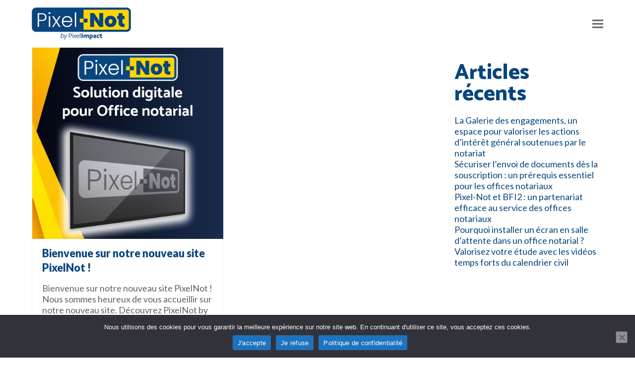

--- FILE ---
content_type: text/html; charset=UTF-8
request_url: https://pixel-not.fr/author/philizii/
body_size: 17970
content:
<!DOCTYPE html>
<html lang="fr-FR" class="wpex-color-scheme-default">
<head>
<meta charset="UTF-8">
<link rel="profile" href="http://gmpg.org/xfn/11">
<script async src="https://www.googletagmanager.com/gtag/js?id=G-WYPR0GYJ60"></script><script>window.dataLayer = window.dataLayer || [];function gtag(){dataLayer.push(arguments);}gtag('js', new Date());gtag('config', 'G-WYPR0GYJ60', { 'anonymize_ip': true });</script><meta name='robots' content='index, follow, max-image-preview:large, max-snippet:-1, max-video-preview:-1' />
<meta name="generator" content="Total WordPress Theme v5.19">
<meta name="viewport" content="width=device-width, initial-scale=1">

	<!-- This site is optimized with the Yoast SEO plugin v26.7 - https://yoast.com/wordpress/plugins/seo/ -->
	<title>Philippe COUDERC, auteur/autrice sur PixelNot</title>
	<link rel="canonical" href="https://pixel-not.fr/author/philizii/" />
	<meta property="og:locale" content="fr_FR" />
	<meta property="og:type" content="profile" />
	<meta property="og:title" content="Philippe COUDERC, auteur/autrice sur PixelNot" />
	<meta property="og:url" content="https://pixel-not.fr/author/philizii/" />
	<meta property="og:site_name" content="PixelNot" />
	<meta property="og:image" content="https://0.gravatar.com/avatar/30d0caf981cdd540c3b9949eb38d008e?s=500&d=mm&r=g" />
	<meta name="twitter:card" content="summary_large_image" />
	<script type="application/ld+json" class="yoast-schema-graph">{"@context":"https://schema.org","@graph":[{"@type":"ProfilePage","@id":"https://pixel-not.fr/author/philizii/","url":"https://pixel-not.fr/author/philizii/","name":"Philippe COUDERC, auteur/autrice sur PixelNot","isPartOf":{"@id":"https://pixel-not.fr/#website"},"primaryImageOfPage":{"@id":"https://pixel-not.fr/author/philizii/#primaryimage"},"image":{"@id":"https://pixel-not.fr/author/philizii/#primaryimage"},"thumbnailUrl":"https://pixel-not.fr/wp-content/uploads/2023/12/pixel-not-ecran-affichage-dynamique-notaire-office-notarial-salle-attente-imageSEO.jpg","breadcrumb":{"@id":"https://pixel-not.fr/author/philizii/#breadcrumb"},"inLanguage":"fr-FR","potentialAction":[{"@type":"ReadAction","target":["https://pixel-not.fr/author/philizii/"]}]},{"@type":"ImageObject","inLanguage":"fr-FR","@id":"https://pixel-not.fr/author/philizii/#primaryimage","url":"https://pixel-not.fr/wp-content/uploads/2023/12/pixel-not-ecran-affichage-dynamique-notaire-office-notarial-salle-attente-imageSEO.jpg","contentUrl":"https://pixel-not.fr/wp-content/uploads/2023/12/pixel-not-ecran-affichage-dynamique-notaire-office-notarial-salle-attente-imageSEO.jpg","width":1000,"height":1000,"caption":"PixelNot by Pixel Impact : Solution d'affichage dynamique et écran de salle d'attente pour Notaires et Office notarial"},{"@type":"BreadcrumbList","@id":"https://pixel-not.fr/author/philizii/#breadcrumb","itemListElement":[{"@type":"ListItem","position":1,"name":"Accueil","item":"https://pixel-not.fr/"},{"@type":"ListItem","position":2,"name":"Archives pour Philippe COUDERC"}]},{"@type":"WebSite","@id":"https://pixel-not.fr/#website","url":"https://pixel-not.fr/","name":"PixelNot by Pixel Impact","description":"Solution digitale et écran de salle d&#039;attente pour Office notarial","publisher":{"@id":"https://pixel-not.fr/#organization"},"potentialAction":[{"@type":"SearchAction","target":{"@type":"EntryPoint","urlTemplate":"https://pixel-not.fr/?s={search_term_string}"},"query-input":{"@type":"PropertyValueSpecification","valueRequired":true,"valueName":"search_term_string"}}],"inLanguage":"fr-FR"},{"@type":"Organization","@id":"https://pixel-not.fr/#organization","name":"PixelNot by Pixel Impact","url":"https://pixel-not.fr/","logo":{"@type":"ImageObject","inLanguage":"fr-FR","@id":"https://pixel-not.fr/#/schema/logo/image/","url":"https://pixel-not.fr/wp-content/uploads/2023/12/pixelnot-ecran-affichage-dynamique-notaire-office-notarial-salle-attente-logo-final-header.png","contentUrl":"https://pixel-not.fr/wp-content/uploads/2023/12/pixelnot-ecran-affichage-dynamique-notaire-office-notarial-salle-attente-logo-final-header.png","width":220,"height":72,"caption":"PixelNot by Pixel Impact"},"image":{"@id":"https://pixel-not.fr/#/schema/logo/image/"},"sameAs":["https://fr-fr.facebook.com/PixelImpact84100/","https://www.instagram.com/pixelimpact.84100/","https://www.linkedin.com/company/pixelimpact84/","https://www.youtube.com/@pixelimpact3273/videos"]},{"@type":"Person","@id":"https://pixel-not.fr/#/schema/person/fe807b173ab1793345d4a3298a67f7c4","name":"Philippe COUDERC","image":{"@type":"ImageObject","inLanguage":"fr-FR","@id":"https://pixel-not.fr/#/schema/person/image/","url":"https://secure.gravatar.com/avatar/942e0489c074c8f3dcd21b6ffa4a1418eddeaf0649853250fa0064580877d744?s=96&d=mm&r=g","contentUrl":"https://secure.gravatar.com/avatar/942e0489c074c8f3dcd21b6ffa4a1418eddeaf0649853250fa0064580877d744?s=96&d=mm&r=g","caption":"Philippe COUDERC"},"sameAs":["https://izii.fr"],"mainEntityOfPage":{"@id":"https://pixel-not.fr/author/philizii/"}}]}</script>
	<!-- / Yoast SEO plugin. -->


<link rel='dns-prefetch' href='//fonts.googleapis.com' />
<link rel="alternate" type="application/rss+xml" title="PixelNot &raquo; Flux" href="https://pixel-not.fr/feed/" />
<link rel="alternate" type="application/rss+xml" title="PixelNot &raquo; Flux des commentaires" href="https://pixel-not.fr/comments/feed/" />
<link rel="alternate" type="application/rss+xml" title="PixelNot &raquo; Flux des articles écrits par Philippe COUDERC" href="https://pixel-not.fr/author/philizii/feed/" />
<link rel="preload" href="https://pixel-not.fr/wp-content/themes/Total/assets/lib/ticons/fonts/ticons.woff2" type="font/woff2" as="font" crossorigin><link rel="preload" href="//fonts.googleapis.com/css2?family=Lato:ital,wght@0,100;0,200;0,300;0,400;0,500;0,600;0,700;0,800;0,900;1,100;1,200;1,300;1,400;1,500;1,600;1,700;1,800;1,900&#038;display=swap&#038;subset=latin" as="style"><style id='wp-img-auto-sizes-contain-inline-css'>
img:is([sizes=auto i],[sizes^="auto," i]){contain-intrinsic-size:3000px 1500px}
/*# sourceURL=wp-img-auto-sizes-contain-inline-css */
</style>
<!-- <link rel='stylesheet' id='js_composer_front-css' href='https://pixel-not.fr/wp-content/plugins/js_composer/assets/css/js_composer.min.css?ver=7.8' media='all' /> -->
<!-- <link rel='stylesheet' id='contact-form-7-css' href='https://pixel-not.fr/wp-content/plugins/contact-form-7/includes/css/styles.css?ver=6.1.4' media='all' /> -->
<!-- <link rel='stylesheet' id='cookie-notice-front-css' href='https://pixel-not.fr/wp-content/plugins/cookie-notice/css/front.min.css?ver=2.5.11' media='all' /> -->
<!-- <link rel='stylesheet' id='parent-style-css' href='https://pixel-not.fr/wp-content/themes/Total/style.css?ver=5.19' media='all' /> -->
<link rel="stylesheet" type="text/css" href="//pixel-not.fr/wp-content/cache/wpfc-minified/op5jmzt/hra16.css" media="all"/>
<link rel='stylesheet' id='wpex-google-font-lato-css' href='//fonts.googleapis.com/css2?family=Lato:ital,wght@0,100;0,200;0,300;0,400;0,500;0,600;0,700;0,800;0,900;1,100;1,200;1,300;1,400;1,500;1,600;1,700;1,800;1,900&#038;display=swap&#038;subset=latin' media='all' />
<link rel='stylesheet' id='wpex-google-font-catamaran-css' href='//fonts.googleapis.com/css2?family=Catamaran:ital,wght@0,100;0,200;0,300;0,400;0,500;0,600;0,700;0,800;0,900;1,100;1,200;1,300;1,400;1,500;1,600;1,700;1,800;1,900&#038;display=swap&#038;subset=latin' media='all' />
<link rel='stylesheet' id='wpex-google-font-roboto-condensed-css' href='//fonts.googleapis.com/css2?family=Roboto+Condensed:ital,wght@0,100;0,200;0,300;0,400;0,500;0,600;0,700;0,800;0,900;1,100;1,200;1,300;1,400;1,500;1,600;1,700;1,800;1,900&#038;display=swap&#038;subset=latin' media='all' />
<!-- <link rel='stylesheet' id='wpex-style-css' href='https://pixel-not.fr/wp-content/themes/total-child-theme/style.css?ver=5.19' media='all' /> -->
<link rel="stylesheet" type="text/css" href="//pixel-not.fr/wp-content/cache/wpfc-minified/eeumdtso/hra16.css" media="all"/>
<!-- <link rel='stylesheet' id='wpex-mobile-menu-breakpoint-max-css' href='https://pixel-not.fr/wp-content/themes/Total/assets/css/wpex-mobile-menu-breakpoint-max.css?ver=5.19' media='only screen and (max-width:1500px)' /> -->
<link rel="stylesheet" type="text/css" href="//pixel-not.fr/wp-content/cache/wpfc-minified/m8h6say8/hra16.css" media="only screen and (max-width:1500px)"/>
<!-- <link rel='stylesheet' id='wpex-mobile-menu-breakpoint-min-css' href='https://pixel-not.fr/wp-content/themes/Total/assets/css/wpex-mobile-menu-breakpoint-min.css?ver=5.19' media='only screen and (min-width:1501px)' /> -->
<link rel="stylesheet" type="text/css" href="//pixel-not.fr/wp-content/cache/wpfc-minified/lzo4ncrx/hra16.css" media="only screen and (min-width:1501px)"/>
<!-- <link rel='stylesheet' id='wpex-wpbakery-css' href='https://pixel-not.fr/wp-content/themes/Total/assets/css/frontend/wpbakery.css?ver=5.19' media='all' /> -->
<!-- <link rel='stylesheet' id='ticons-css' href='https://pixel-not.fr/wp-content/themes/Total/assets/lib/ticons/css/ticons.min.css?ver=1.0.1' media='all' /> -->
<!-- <link rel='stylesheet' id='vcex-shortcodes-css' href='https://pixel-not.fr/wp-content/themes/Total/assets/css/vcex-shortcodes.css?ver=5.19' media='all' /> -->
<link rel="stylesheet" type="text/css" href="//pixel-not.fr/wp-content/cache/wpfc-minified/8hvd38nd/hra16.css" media="all"/>
<style id="kt_central_palette_gutenberg_css" type="text/css">.has-central-palette-17-color{color:#3C9EE9}.has-central-palette-17-background-color{background-color:#3C9EE9}.has-central-palette-11-color{color:#182A49}.has-central-palette-11-background-color{background-color:#182A49}.has-central-palette-12-color{color:#444444}.has-central-palette-12-background-color{background-color:#444444}.has-central-palette-13-color{color:#FFD400}.has-central-palette-13-background-color{background-color:#FFD400}.has-central-palette-14-color{color:#09457E}.has-central-palette-14-background-color{background-color:#09457E}.has-central-palette-16-color{color:#FFFFFF}.has-central-palette-16-background-color{background-color:#FFFFFF}.has-central-palette-15-color{color:#000000}.has-central-palette-15-background-color{background-color:#000000}
</style>
<script id="cookie-notice-front-js-before">
var cnArgs = {"ajaxUrl":"https:\/\/pixel-not.fr\/wp-admin\/admin-ajax.php","nonce":"cab1420336","hideEffect":"fade","position":"bottom","onScroll":false,"onScrollOffset":100,"onClick":false,"cookieName":"cookie_notice_accepted","cookieTime":2592000,"cookieTimeRejected":2592000,"globalCookie":false,"redirection":false,"cache":false,"revokeCookies":false,"revokeCookiesOpt":"automatic"};

//# sourceURL=cookie-notice-front-js-before
</script>
<script src='//pixel-not.fr/wp-content/cache/wpfc-minified/k0idv0wn/hra16.js' type="text/javascript"></script>
<!-- <script src="https://pixel-not.fr/wp-content/plugins/cookie-notice/js/front.min.js?ver=2.5.11" id="cookie-notice-front-js"></script> -->
<!-- <script src="https://pixel-not.fr/wp-includes/js/jquery/jquery.min.js?ver=3.7.1" id="jquery-core-js"></script> -->
<!-- <script src="https://pixel-not.fr/wp-includes/js/jquery/jquery-migrate.min.js?ver=3.4.1" id="jquery-migrate-js"></script> -->
<script></script><link rel="https://api.w.org/" href="https://pixel-not.fr/wp-json/" /><link rel="alternate" title="JSON" type="application/json" href="https://pixel-not.fr/wp-json/wp/v2/users/3" /><link rel="EditURI" type="application/rsd+xml" title="RSD" href="https://pixel-not.fr/xmlrpc.php?rsd" />
<meta name="generator" content="WordPress 6.9" />
<link rel="icon" href="https://pixel-not.fr/wp-content/uploads/2023/12/pixelnot-ecran-affichage-dynamique-notaire-office-notarial-salle-attente-.png" sizes="32x32"><link rel="shortcut icon" href="https://pixel-not.fr/wp-content/uploads/2023/12/pixelnot-ecran-affichage-dynamique-notaire-office-notarial-salle-attente-.png"><link rel="apple-touch-icon" href="https://pixel-not.fr/wp-content/uploads/2023/12/pixelnot-ecran-affichage-dynamique-notaire-office-notarial-salle-attente-.png" sizes="57x57" ><link rel="apple-touch-icon" href="https://pixel-not.fr/wp-content/uploads/2023/12/pixelnot-ecran-affichage-dynamique-notaire-office-notarial-salle-attente-.png" sizes="76x76" ><link rel="apple-touch-icon" href="https://pixel-not.fr/wp-content/uploads/2023/12/pixelnot-ecran-affichage-dynamique-notaire-office-notarial-salle-attente-.png" sizes="120x120"><link rel="apple-touch-icon" href="https://pixel-not.fr/wp-content/uploads/2023/12/pixelnot-ecran-affichage-dynamique-notaire-office-notarial-salle-attente-.png" sizes="114x114"><script type="application/ld+json">
{
  "@context": "https://schema.org",
  "@type": "FAQPage",
  "mainEntity": [
    {
      "@type": "Question",
      "name": "1 - En quoi consiste l’offre Pixel Not ?",
      "acceptedAnswer": {
        "@type": "Answer",
        "text": "Pixel-Not est une solution d’affichage dynamique 100% dédiée aux notaires. Elle permet de diffuser sur vos écrans (vitrine ou accueil) vos annonces immobilières, vos actualités, vos compétences via des vidéos vulgarisé expliquant les thématiques de la profession, vos horaires ou encore des messages institutionnelles (CSN, Chambre, notaires.fr…). Chaque écran est totalement personnalisé à l’image de votre étude et administré par nos équipes pour ne vous demander aucune action technique au quotidien. Découvrir le teasing complet de Pixel-Not"
      }
    },
    {
      "@type": "Question",
      "name": "2 - À qui s’adresse la solution Pixel Not ?",
      "acceptedAnswer": {
        "@type": "Answer",
        "text": "Pixel Not s’adresse à tous les notaires de France, qu’ils soient en zone urbaine ou rurale. Elle convient aussi bien aux petites études souhaitant une communication efficace qu’aux offices notariaux multi-sites ou de grande taille, avec un service personnalisé, évolutif et sécurisé."
      }
    },
    {
      "@type": "Question",
      "name": "3 - Quels types d’écrans sont compatibles avec Pixel Not ?",
      "acceptedAnswer": {
        "@type": "Answer",
        "text": "Nous fournissons des écrans ou moniteurs professionnels spécifiques à l’affichage dynamique, adaptés à un usage en vitrine (haute luminosité) ou en salle d’attente. Nous installons : Des écrans 22\", 49\",55\",65\" et 75\" pour l’intérieur. Des écrans vitrine grand format jusqu’à 75” (fort ensoleillement). Des écrans géants LED extérieur installés sur pied ou directement sur les façades (module LED installé sur des cabinets pour créer des formats infinie). Des totems et écrans extérieur étanches et haute luminosité conçus pour un usage en extérieur (IP65). Des bornes tactiles de consultation (catalogue annonce immobilière, site internet, documents légaux, gestion de rendez-vous). Nos écrans sont testés, garantis, et posés clés en main."
      }
    },
    {
      "@type": "Question",
      "name": "4 - Peut-on diffuser autre chose que des annonces immobilières ?",
      "acceptedAnswer": {
        "@type": "Answer",
        "text": "Oui ! Pixel Not permet aussi d’afficher : des messages de communication institutionnelle (nomination, horaires…), des vidéos ou diaporamas (remise de diplôme, histoire de l’office), des alertes locales, des campagnes d’intérêt général. Voir les exemples de contenus diffusables"
      }
    },
    {
      "@type": "Question",
      "name": "5 - Faut-il une connexion internet ou un ordinateur ?",
      "acceptedAnswer": {
        "@type": "Answer",
        "text": "Oui. Le boîtier ou l'écran Pixel-Not fonctionne de manière autonome mais avec une connection internet pour mettre le contenus à jour. Il se connecte via Wi Fi ou câble Ethernet à votre réseau. Aucun ordinateur ni intervention quotidienne ne sont nécessaires. Vous pouvez également bénéficier d’un boitier multidiffusion pour alimenter plusieurs écrans sur demande ou vous équiper d'une connection 4G."
      }
    },
    {
      "@type": "Question",
      "name": "6 - Comment se passe l’installation ?",
      "acceptedAnswer": {
        "@type": "Answer",
        "text": "Nous nous occupons de tout : validation des besoins, création des visuels, expédition du matériel et installation sur site par nos techniciens certifiés. Un suivi qualité est réalisé dans les 48h après installation, avec un interlocuteur dédié. Regardez un cas concret d'installation. Délai moyen : 10 à 15 jours après validation."
      }
    },
    {
      "@type": "Question",
      "name": "7 - Quel est le prix de la solution Pixel Not ?",
      "acceptedAnswer": {
        "@type": "Answer",
        "text": "Deux formules : Pixel Not Signature (complète) à partir de 98€/mois avec engagement et amortissement sur 5 ans. Pixel Not Essentiel (starter) à partir de 59€/mois sans engagement. Le tarif comprend en fonction des offres Signature ou Essentiel, le matériel, l’installation, la création graphique, la gestion de contenus, le SAV et les mises à jour. Des offres groupées sont possibles via les chambres notariales et groupement de d'office."
      }
    },
    {
      "@type": "Question",
      "name": "8 - Peut-on personnaliser l’interface à l’image de notre étude ?",
      "acceptedAnswer": {
        "@type": "Answer",
        "text": "Oui, Pour la solution Signature, chaque écran est livré avec deux vidéos entièrement personnalisé incluant : votre logo, vos couleurs, vos visuels, vos messages. Nos graphistes adaptent chaque contenu à votre identité visuelle."
      }
    },
    {
      "@type": "Question",
      "name": "9 - Existe-t-il une formule sans engagement ?",
      "acceptedAnswer": {
        "@type": "Answer",
        "text": "Oui, la solution Pixel-Not Essentiel répond aux offices qui souhaitent démarrer dans l'affichage dynamique sans engagement."
      }
    },
    {
      "@type": "Question",
      "name": "10 - Est-il intéressant de prendre une formule avec engagement ?",
      "acceptedAnswer": {
        "@type": "Answer",
        "text": "Oui, la solution Pixel-Not Signature inclut la garantie totale sur la durée du contrat, l'installation sur site, la création graphique, l'ensemble des prestations Signature, le remplacement à neuf, l’assistance technique, et une évolution du matériel en cas de besoin. Durée habituelle : 36 à 63 mois selon les cas."
      }
    },
    {
      "@type": "Question",
      "name": "11 - Quels sont les avantages pour un office notarial ?",
      "acceptedAnswer": {
        "@type": "Answer",
        "text": "Modernisation de l’image de l’office, meilleure visibilité des annonces, gain de temps (aucune gestion interne), communication continue, même sans vitrine active, valorisation du savoir-faire notarial, automatisation du démarrage et de l'arrêt de l'écran en fonction des plages horaires d'accueil du public."
      }
    },
    {
      "@type": "Question",
      "name": "12 - Comment obtenir un devis ou une démonstration ?",
      "acceptedAnswer": {
        "@type": "Answer",
        "text": "Contactez-nous via le formulaire dédié ou par téléphone. Nous pouvons vous proposer une visioconférence de démonstration ou un envoi d’exemple personnalisé."
      }
    },
    {
      "@type": "Question",
      "name": "13 - Quels sont les besoins techniques pour installer un écran Pixel Not dans mon étude ?",
      "acceptedAnswer": {
        "@type": "Answer",
        "text": "L’installation d’un écran Pixel Not nécessite simplement : une prise électrique classique à proximité, et une connexion Internet (en Wi-Fi ou en Ethernet). Aucune compétence technique ni matériel informatique complémentaire ne sont requis."
      }
    },
    {
      "@type": "Question",
      "name": "14 - Est-ce que Pixel Not fonctionne sur plusieurs sites (multi-offices) ?",
      "acceptedAnswer": {
        "@type": "Answer",
        "text": "Oui. Chaque écran Pixel Not étant connecté à Internet, l’ensemble du parc (même réparti sur plusieurs sites) est piloté depuis une seule interface centrale. L’utilisateur peut ainsi accéder à la gestion de tous les écrans à distance, depuis n’importe quel appareil connecté."
      }
    },
    {
      "@type": "Question",
      "name": "15 - Puis-je diffuser des vidéos fournies par ma chambre ou par notaires.fr ?",
      "acceptedAnswer": {
        "@type": "Answer",
        "text": "Oui. En plus de notre médiathèque intégrée (vidéos thématiques classées par domaine : famille, immobilier, rural, entreprise…), vous avez la possibilité de diffuser : des vidéos issues de votre chambre départementale, des contenus du CSN ou de notaires.fr, tout autre média institutionnel que vous souhaitez mettre en avant. Vous gardez la main sur la diffusion de vos propres contenus, en toute autonomie."
      }
    },
    {
      "@type": "Question",
      "name": "16 - Le contenu peut-il s’adapter selon la localisation de mon office ?",
      "acceptedAnswer": {
        "@type": "Answer",
        "text": "Oui. Pixel Not permet d’intégrer des contenus géolocalisés selon votre étude : météo locale en temps réel, sorties cinéma de votre ville, messages d’intérêt local (commune, chambre, événements). Ces modules connectés renforcent la proximité de votre communication."
      }
    },
    {
      "@type": "Question",
      "name": "17 - Comment se passent les mises à jour de contenu ? Dois-je intervenir ?",
      "acceptedAnswer": {
        "@type": "Answer",
        "text": "La solution Pixel Not a été conçue pour fonctionner de manière entièrement autonome. Nos équipes gèrent pour vous : les mises à jour des vidéos thématiques, les actualités notariales, les messages civils et calendaires (fêtes, temps forts…). Avec l’offre Signature, vous disposez de trois niveaux de gestion au choix : 1.  100% automatisé : vous ne vous occupez de rien. 2.  Complément manuel : vous ajoutez vos propres vidéos ponctuelles. 3.  Mode piloté : vous sélectionnez les contenus de notre médiathèque et diffusez vos propres médias librement."
      }
    },
    {
      "@type": "Question",
      "name": "18 - Que se passe-t-il en cas de panne ou de coupure de courant ?",
      "acceptedAnswer": {
        "@type": "Answer",
        "text": "En cas d’anomalie, il vous suffit de contacter notre support technique par mail ou téléphone. Un technicien analysera le dysfonctionnement à distance et : réalisera un diagnostic immédiat, mettra en place une solution rapide. Si la panne provient du matériel ou du service Pixel Not, une intervention sur site est déclenchée sans aucun surcoût."
      }
    },
    {
      "@type": "Question",
      "name": "19 - Puis-je modifier moi-même le contenu diffusé sur l’écran ?",
      "acceptedAnswer": {
        "@type": "Answer",
        "text": "Oui, c’est possible avec l’offre Signature. Vous pouvez : ajouter vos propres vidéos ou visuels, choisir les éléments diffusés depuis la médiathèque Pixel Not, ou laisser nos équipes piloter l’intégralité du contenu. Cette flexibilité vous permet d’adapter la diffusion à votre actualité, tout en profitant d’une base automatisée."
      }
    },
    {
      "@type": "Question",
      "name": "20 - Pixel Not est-il adapté aux jeunes notaires nouvellement installés ?",
      "acceptedAnswer": {
        "@type": "Answer",
        "text": "Oui. La formule Pixel Not Essentiel, sans engagement, a été conçue pour permettre aux jeunes notaires de s’équiper dès l’ouverture de leur étude. Elle offre un affichage dynamique professionnel, accessible et évolutif."
      }
    },
    {
      "@type": "Question",
      "name": "21 - Mon groupement de notaires peut-il bénéficier d’une offre groupée ?",
      "acceptedAnswer": {
        "@type": "Answer",
        "text": "Oui. Pixel Not propose des accords-cadres personnalisés pour : les groupements de notaires, les chambres départementales, les centrales d’achat inter-études. Ces formules permettent d’obtenir des conditions tarifaires préférentielles et un déploiement coordonné."
      }
    },
    {
      "@type": "Question",
      "name": "22 - Peut-on partager un écran entre plusieurs études (locaux communs) ?",
      "acceptedAnswer": {
        "@type": "Answer",
        "text": "Oui, sous certaines conditions. Si plusieurs études occupent un même bâtiment ou espace partagé, nous pouvons : dupliquer le flux vidéo sur plusieurs écrans, ou mutualiser un écran unique pour une communication partagée. Une étude technique personnalisée est réalisée pour valider la faisabilité."
      }
    },
    {
      "@type": "Question",
      "name": "23 - Puis-je passer de l’offre Essentiel à Signature plus tard ?",
      "acceptedAnswer": {
        "@type": "Answer",
        "text": "Oui. L’offre Essentiel a été conçue pour permettre une montée en puissance naturelle vers la formule Signature. Le matériel est compatible et évolutif, et la transition peut se faire sans rupture de service."
      }
    }
  ]
}
</script><noscript><style>body:not(.content-full-screen) .wpex-vc-row-stretched[data-vc-full-width-init="false"]{visibility:visible;}</style></noscript><script>function setREVStartSize(e){
			//window.requestAnimationFrame(function() {
				window.RSIW = window.RSIW===undefined ? window.innerWidth : window.RSIW;
				window.RSIH = window.RSIH===undefined ? window.innerHeight : window.RSIH;
				try {
					var pw = document.getElementById(e.c).parentNode.offsetWidth,
						newh;
					pw = pw===0 || isNaN(pw) || (e.l=="fullwidth" || e.layout=="fullwidth") ? window.RSIW : pw;
					e.tabw = e.tabw===undefined ? 0 : parseInt(e.tabw);
					e.thumbw = e.thumbw===undefined ? 0 : parseInt(e.thumbw);
					e.tabh = e.tabh===undefined ? 0 : parseInt(e.tabh);
					e.thumbh = e.thumbh===undefined ? 0 : parseInt(e.thumbh);
					e.tabhide = e.tabhide===undefined ? 0 : parseInt(e.tabhide);
					e.thumbhide = e.thumbhide===undefined ? 0 : parseInt(e.thumbhide);
					e.mh = e.mh===undefined || e.mh=="" || e.mh==="auto" ? 0 : parseInt(e.mh,0);
					if(e.layout==="fullscreen" || e.l==="fullscreen")
						newh = Math.max(e.mh,window.RSIH);
					else{
						e.gw = Array.isArray(e.gw) ? e.gw : [e.gw];
						for (var i in e.rl) if (e.gw[i]===undefined || e.gw[i]===0) e.gw[i] = e.gw[i-1];
						e.gh = e.el===undefined || e.el==="" || (Array.isArray(e.el) && e.el.length==0)? e.gh : e.el;
						e.gh = Array.isArray(e.gh) ? e.gh : [e.gh];
						for (var i in e.rl) if (e.gh[i]===undefined || e.gh[i]===0) e.gh[i] = e.gh[i-1];
											
						var nl = new Array(e.rl.length),
							ix = 0,
							sl;
						e.tabw = e.tabhide>=pw ? 0 : e.tabw;
						e.thumbw = e.thumbhide>=pw ? 0 : e.thumbw;
						e.tabh = e.tabhide>=pw ? 0 : e.tabh;
						e.thumbh = e.thumbhide>=pw ? 0 : e.thumbh;
						for (var i in e.rl) nl[i] = e.rl[i]<window.RSIW ? 0 : e.rl[i];
						sl = nl[0];
						for (var i in nl) if (sl>nl[i] && nl[i]>0) { sl = nl[i]; ix=i;}
						var m = pw>(e.gw[ix]+e.tabw+e.thumbw) ? 1 : (pw-(e.tabw+e.thumbw)) / (e.gw[ix]);
						newh =  (e.gh[ix] * m) + (e.tabh + e.thumbh);
					}
					var el = document.getElementById(e.c);
					if (el!==null && el) el.style.height = newh+"px";
					el = document.getElementById(e.c+"_wrapper");
					if (el!==null && el) {
						el.style.height = newh+"px";
						el.style.display = "block";
					}
				} catch(e){
					console.log("Failure at Presize of Slider:" + e)
				}
			//});
		  };</script>
<noscript><style> .wpb_animate_when_almost_visible { opacity: 1; }</style></noscript><style data-type="wpex-css" id="wpex-css">/*VC META CSS*/.vc_custom_1701252018533{padding-top:50px !important;padding-bottom:50px !important;background-color:#182a49 !important;}/*TYPOGRAPHY*/body{font-family:Lato,sans-serif;font-size:18px;line-height:1.25;}:root{--wpex-heading-font-weight:800;--wpex-heading-color:#09457e;}h1,.wpex-h1{font-family:Catamaran,sans-serif;font-size:70px;}h2,.wpex-h2{font-family:Catamaran,sans-serif;font-size:2.4em;line-height:1;}h3,.wpex-h3{font-family:Catamaran,sans-serif;font-size:2.2em;margin-bottom:0px;}h4,.wpex-h4{font-family:Catamaran,sans-serif;font-size:1.8em;margin-bottom:0px;}#copyright{font-family:'Roboto Condensed';font-size:14px;}@media(max-width:1024px){h1,.wpex-h1{font-size:2.2em;}h2,.wpex-h2{font-size:2em;}h3,.wpex-h3{font-size:1.8em;}h4,.wpex-h4{font-size:1.6em;}}@media(max-width:959px){h1,.wpex-h1{font-size:2.2em;}h2,.wpex-h2{font-size:2em;}h3,.wpex-h3{font-size:1.8em;}h4,.wpex-h4{font-size:1.6em;}}@media(max-width:767px){h1,.wpex-h1{font-size:1.6em;}h2,.wpex-h2{font-size:1.4em;}h3,.wpex-h3{font-size:1.2em;}h4,.wpex-h4{font-size:1.1em;}}@media(max-width:479px){h1,.wpex-h1{font-size:1.6em;}h2,.wpex-h2{font-size:1.4em;}h3,.wpex-h3{font-size:1.2em;}h4,.wpex-h4{font-size:1.1em;}}/*CUSTOMIZER STYLING*/body,.boxed-main-layout,.footer-has-reveal #main{background-color:#ffffff;}:root{--wpex-accent:#09457e;--wpex-accent-alt:#09457e;--wpex-link-color:#09457e;--wpex-hover-heading-link-color:#09457e;--wpex-hover-link-color:#3c9ee9;--wpex-link-decoration-color:#3c9ee9;--wpex-link-underline-offset:2px;--wpex-link-decoration-thickness:2px;--wpex-btn-padding:10px 36px;--wpex-btn-border-radius:0px;--wpex-hover-btn-color:#09457e;--wpex-active-btn-color:#09457e;--wpex-hover-btn-bg:#ffd400;--wpex-btn-border-style:solid;--wpex-btn-border-width:1px;--wpex-btn-border-color:#09457e;--wpex-hover-btn-border-color:#ffd400;--wpex-active-btn-border-color:#ffd400;--wpex-focus-input-color:#09457e;--wpex-vc-column-inner-margin-bottom:40px;}:root,.boxed-main-layout.wpex-responsive #wrap{--wpex-container-width:1320px;}.header-padding{padding-top:15px;padding-bottom:15px;}#site-navigation-wrap{--wpex-hover-main-nav-link-color:#3c9ee9;--wpex-active-main-nav-link-color:#3c9ee9;}#sidr-main,.sidr-class-dropdown-menu ul{background-color:#182a49;}#sidr-main{color:#ffffff;--wpex-link-color:#ffffff;--wpex-text-2:#ffffff;}#footer-bottom{padding:10px;}@media only screen and (min-width:960px){#site-logo .logo-img{max-width:200px;}}@media only screen and (max-width:767px){#site-logo .logo-img{max-width:80px;}}@media only screen and (min-width:768px) and (max-width:959px){#site-logo .logo-img{max-width:150px;}}</style><style id='wp-block-heading-inline-css'>
h1:where(.wp-block-heading).has-background,h2:where(.wp-block-heading).has-background,h3:where(.wp-block-heading).has-background,h4:where(.wp-block-heading).has-background,h5:where(.wp-block-heading).has-background,h6:where(.wp-block-heading).has-background{padding:1.25em 2.375em}h1.has-text-align-left[style*=writing-mode]:where([style*=vertical-lr]),h1.has-text-align-right[style*=writing-mode]:where([style*=vertical-rl]),h2.has-text-align-left[style*=writing-mode]:where([style*=vertical-lr]),h2.has-text-align-right[style*=writing-mode]:where([style*=vertical-rl]),h3.has-text-align-left[style*=writing-mode]:where([style*=vertical-lr]),h3.has-text-align-right[style*=writing-mode]:where([style*=vertical-rl]),h4.has-text-align-left[style*=writing-mode]:where([style*=vertical-lr]),h4.has-text-align-right[style*=writing-mode]:where([style*=vertical-rl]),h5.has-text-align-left[style*=writing-mode]:where([style*=vertical-lr]),h5.has-text-align-right[style*=writing-mode]:where([style*=vertical-rl]),h6.has-text-align-left[style*=writing-mode]:where([style*=vertical-lr]),h6.has-text-align-right[style*=writing-mode]:where([style*=vertical-rl]){rotate:180deg}
/*# sourceURL=https://pixel-not.fr/wp-includes/blocks/heading/style.min.css */
</style>
<style id='wp-block-latest-posts-inline-css'>
.wp-block-latest-posts{box-sizing:border-box}.wp-block-latest-posts.alignleft{margin-right:2em}.wp-block-latest-posts.alignright{margin-left:2em}.wp-block-latest-posts.wp-block-latest-posts__list{list-style:none}.wp-block-latest-posts.wp-block-latest-posts__list li{clear:both;overflow-wrap:break-word}.wp-block-latest-posts.is-grid{display:flex;flex-wrap:wrap}.wp-block-latest-posts.is-grid li{margin:0 1.25em 1.25em 0;width:100%}@media (min-width:600px){.wp-block-latest-posts.columns-2 li{width:calc(50% - .625em)}.wp-block-latest-posts.columns-2 li:nth-child(2n){margin-right:0}.wp-block-latest-posts.columns-3 li{width:calc(33.33333% - .83333em)}.wp-block-latest-posts.columns-3 li:nth-child(3n){margin-right:0}.wp-block-latest-posts.columns-4 li{width:calc(25% - .9375em)}.wp-block-latest-posts.columns-4 li:nth-child(4n){margin-right:0}.wp-block-latest-posts.columns-5 li{width:calc(20% - 1em)}.wp-block-latest-posts.columns-5 li:nth-child(5n){margin-right:0}.wp-block-latest-posts.columns-6 li{width:calc(16.66667% - 1.04167em)}.wp-block-latest-posts.columns-6 li:nth-child(6n){margin-right:0}}:root :where(.wp-block-latest-posts.is-grid){padding:0}:root :where(.wp-block-latest-posts.wp-block-latest-posts__list){padding-left:0}.wp-block-latest-posts__post-author,.wp-block-latest-posts__post-date{display:block;font-size:.8125em}.wp-block-latest-posts__post-excerpt,.wp-block-latest-posts__post-full-content{margin-bottom:1em;margin-top:.5em}.wp-block-latest-posts__featured-image a{display:inline-block}.wp-block-latest-posts__featured-image img{height:auto;max-width:100%;width:auto}.wp-block-latest-posts__featured-image.alignleft{float:left;margin-right:1em}.wp-block-latest-posts__featured-image.alignright{float:right;margin-left:1em}.wp-block-latest-posts__featured-image.aligncenter{margin-bottom:1em;text-align:center}
/*# sourceURL=https://pixel-not.fr/wp-includes/blocks/latest-posts/style.min.css */
</style>
<style id='wp-block-group-inline-css'>
.wp-block-group{box-sizing:border-box}:where(.wp-block-group.wp-block-group-is-layout-constrained){position:relative}
/*# sourceURL=https://pixel-not.fr/wp-includes/blocks/group/style.min.css */
</style>
<!-- <link rel='stylesheet' id='rs-plugin-settings-css' href='//pixel-not.fr/wp-content/plugins/revslider/sr6/assets/css/rs6.css?ver=6.7.20' media='all' /> -->
<link rel="stylesheet" type="text/css" href="//pixel-not.fr/wp-content/cache/wpfc-minified/qt1ca794/hra16.css" media="all"/>
<style id='rs-plugin-settings-inline-css'>
#rs-demo-id {}
/*# sourceURL=rs-plugin-settings-inline-css */
</style>
</head>

<body class="archive author author-philizii author-3 wp-custom-logo wp-embed-responsive wp-theme-Total wp-child-theme-total-child-theme cookies-not-set wpex-theme wpex-responsive full-width-main-layout no-composer wpex-live-site wpex-has-primary-bottom-spacing site-full-width content-right-sidebar has-sidebar sidebar-widget-icons hasnt-overlay-header page-header-disabled wpex-mobile-toggle-menu-icon_buttons has-mobile-menu wpex-no-js wpb-js-composer js-comp-ver-7.8 vc_responsive">

	
<a href="#content" class="skip-to-content wpex-absolute wpex-opacity-0 wpex-no-underline">Skip to content</a>

	
	<span data-ls_id="#site_top" tabindex="-1"></span>
	<div id="outer-wrap" class="wpex-overflow-clip">

		
		
		<div id="wrap" class="wpex-clr">

			

	<header id="site-header" class="header-one fixed-scroll wpex-z-99 has-sticky-dropshadow dyn-styles wpex-print-hidden wpex-relative wpex-clr">

		
		<div id="site-header-inner" class="header-one-inner header-padding container wpex-relative wpex-h-100 wpex-py-30 wpex-clr">
<div id="site-logo" class="site-branding header-one-logo logo-padding wpex-table">
	<div id="site-logo-inner" class="wpex-table-cell wpex-align-middle wpex-clr"><a id="site-logo-link" href="https://pixel-not.fr/" rel="home" class="main-logo"><img src="https://pixel-not.fr/wp-content/uploads/2023/12/pixelnot-ecran-affichage-dynamique-notaire-office-notarial-salle-attente-logo-final-header.png" alt="PixelNot" class="logo-img" width="220" height="72" data-no-retina data-skip-lazy fetchpriority="high"></a></div>

</div>

<div id="site-navigation-wrap" class="navbar-style-one navbar-fixed-height navbar-fixed-line-height wpex-dropdowns-caret wpex-stretch-megamenus hide-at-mm-breakpoint wpex-clr wpex-print-hidden">
	<nav id="site-navigation" class="navigation main-navigation main-navigation-one wpex-clr" aria-label="Main menu"><ul id="menu-menu-principal" class="main-navigation-ul dropdown-menu wpex-dropdown-menu wpex-dropdown-menu--onhover"><li id="menu-item-27" class="menu-item menu-item-type-post_type menu-item-object-page menu-item-home menu-item-27"><a href="https://pixel-not.fr/"><span class="link-inner">Accueil</span></a></li>
<li id="menu-item-347" class="menu-item menu-item-type-post_type menu-item-object-page menu-item-347"><a href="https://pixel-not.fr/videos-notaires/"><span class="link-inner">Vidéos Notaires</span></a></li>
<li id="menu-item-936" class="menu-item menu-item-type-post_type menu-item-object-page menu-item-936"><a href="https://pixel-not.fr/borne-tactile-pixel-touch/"><span class="link-inner">Bornes tactiles</span></a></li>
<li id="menu-item-337" class="menu-item menu-item-type-post_type menu-item-object-page menu-item-337"><a href="https://pixel-not.fr/missions-et-valeurs/"><span class="link-inner">Missions et Valeurs</span></a></li>
<li id="menu-item-436" class="menu-item menu-item-type-post_type menu-item-object-page menu-item-436"><a href="https://pixel-not.fr/a-propos/"><span class="link-inner">A propos</span></a></li>
<li id="menu-item-462" class="menu-item menu-item-type-post_type menu-item-object-page menu-item-462"><a href="https://pixel-not.fr/galerie-installations-pixel-not/"><span class="link-inner">Galerie</span></a></li>
<li id="menu-item-328" class="menu-item menu-item-type-post_type menu-item-object-page current_page_parent menu-item-328"><a href="https://pixel-not.fr/actualites/"><span class="link-inner">Actualités</span></a></li>
<li id="menu-item-1410" class="menu-item menu-item-type-post_type menu-item-object-page menu-item-1410"><a href="https://pixel-not.fr/faq-2/"><span class="link-inner">FAQ</span></a></li>
<li id="menu-item-59" class="menu-item menu-item-type-post_type menu-item-object-page menu-item-59"><a href="https://pixel-not.fr/contact/"><span class="link-inner">Contact</span></a></li>
<li id="menu-item-280" class="phoneMenu menu-item menu-item-type-custom menu-item-object-custom menu-item-280"><a href="tel:0486382471"><span class="link-inner"><span class="ticon ticon-phone" aria-hidden="true"></span></span></a></li>
</ul></nav>
</div>


<div id="mobile-menu" class="wpex-mobile-menu-toggle show-at-mm-breakpoint wpex-flex wpex-items-center wpex-absolute wpex-top-50 -wpex-translate-y-50 wpex-right-0">
	<div class="wpex-inline-flex wpex-items-center">
						<a href="#" class="mobile-menu-toggle" role="button" aria-label="Toggle mobile menu" aria-expanded="false"><span class="mobile-menu-toggle__icon wpex-flex"><span class="wpex-hamburger-icon wpex-hamburger-icon--inactive wpex-hamburger-icon--animate" aria-hidden="true"><span></span></span></span></a>			</div>
</div></div>

		
	</header>



			
			<main id="main" class="site-main wpex-clr">

				
	<div id="content-wrap" class="container wpex-clr">

		
		<div id="primary" class="content-area wpex-clr">

			
			<div id="content" class="site-content wpex-clr">

				
				
<div id="blog-entries" class="entries wpex-row blog-grid wpex-clr">
<article id="post-292" class="blog-entry col span_1_of_2 col-1 wpex-relative wpex-clr post-292 post type-post status-publish format-standard has-post-thumbnail hentry category-non-classe entry has-media">

	<div class="wpex-card wpex-card-template_303"><style>.vc_custom_1701270676559{border-top-width: 1px !important;border-right-width: 1px !important;border-bottom-width: 1px !important;border-left-width: 1px !important;border-left-color: #f4f4f4 !important;border-left-style: solid !important;border-right-color: #f4f4f4 !important;border-right-style: solid !important;border-top-color: #f4f4f4 !important;border-top-style: solid !important;border-bottom-color: #f4f4f4 !important;border-bottom-style: solid !important;}.vc_custom_1701270809517{padding-right: 20px !important;padding-left: 20px !important;}.vc_custom_1701270701112{padding-right: 20px !important;padding-left: 20px !important;}.vc_custom_1701273860285{padding-right: 20px !important;padding-left: 20px !important;}</style><a href="https://pixel-not.fr/bienvenue-sur-notre-nouveau-site/" aria-label="Bienvenue sur notre nouveau site PixelNot !" class="wpex-card-inner wpex-no-underline wpex-inherit-color"><div class="vc_row wpb_row vc_row-fluid vc_custom_1701270676559 vc_row-o-equal-height vc_row-flex wpex-vc-has-custom-column-spacing wpex-vc-column-spacing-0px wpex-vc_row-has-fill wpex-vc-reset-negative-margin"><div class="wpb_column vc_column_container vc_col-sm-12"><div class="vc_column-inner"><div class="wpb_wrapper"><figure class="vcex-image vcex-module"><div class="vcex-image-inner wpex-relative wpex-inline-block"><span href="https://pixel-not.fr/bienvenue-sur-notre-nouveau-site/"><img width="1000" height="1000" src="https://pixel-not.fr/wp-content/uploads/2023/12/pixel-not-ecran-affichage-dynamique-notaire-office-notarial-salle-attente-imageSEO.jpg" class="vcex-image-img wpex-align-middle wpex-aspect-16-9 wpex-object-cover" alt="PixelNot by Pixel Impact : Solution d&#039;affichage dynamique et écran de salle d&#039;attente pour Notaires et Office notarial" loading="lazy" decoding="async" srcset="https://pixel-not.fr/wp-content/uploads/2023/12/pixel-not-ecran-affichage-dynamique-notaire-office-notarial-salle-attente-imageSEO.jpg 1000w, https://pixel-not.fr/wp-content/uploads/2023/12/pixel-not-ecran-affichage-dynamique-notaire-office-notarial-salle-attente-imageSEO-300x300.jpg 300w, https://pixel-not.fr/wp-content/uploads/2023/12/pixel-not-ecran-affichage-dynamique-notaire-office-notarial-salle-attente-imageSEO-150x150.jpg 150w, https://pixel-not.fr/wp-content/uploads/2023/12/pixel-not-ecran-affichage-dynamique-notaire-office-notarial-salle-attente-imageSEO-768x768.jpg 768w" sizes="auto, (max-width: 1000px) 100vw, 1000px" /></span></div></figure><div class="vcex-spacing wpex-w-100 wpex-clear" style="height:15px;"></div><style>.vcex-page-title.vcex_696009d73c98a .vcex-page-title__heading{font-size:1.2em;}</style><div class="vcex-page-title vcex-module vc_custom_1701270809517 vcex_696009d73c98a"><span href="https://pixel-not.fr/bienvenue-sur-notre-nouveau-site/" class="vcex-page-title__link wpex-no-underline wpex-inherit-color"><h3 class="vcex-page-title__heading wpex-heading wpex-text-3xl"><span class="vcex-page-title__text">Bienvenue sur notre nouveau site PixelNot !</span></h3></span></div><div class="vcex-spacing wpex-w-100 wpex-clear" style="height:15px;"></div><div class="vcex-post-excerpt vcex-module wpex-last-mb-0 vc_custom_1701270701112"><p>Bienvenue sur notre nouveau site PixelNot ! Nous sommes heureux de vous accueillir sur notre nouveau site. Découvrez PixelNot by PixelImpact, notre solution d&rsquo;affichage pour les Offices notariaux : une vidéothèque entièrement dédiée au métier de notaire intégrez vos propres contenus ainsi que des vidéos personnalisées diffusez la vidéothèque de la profession ou encore la&hellip;</p>
</div><div class="vcex-spacing wpex-w-100 wpex-clear" style="height:15px;"></div><div class="vc_custom_1701273860285 wpex-clr"><span href="#" class="vcex-button theme-button inline" style="background:#444444;padding-block:5px;padding-inline:20px;color:#ffffff;border:0;" data-wpex-hover='{&quot;background&quot;:&quot;#09457e&quot;,&quot;color&quot;:&quot;#ffffff&quot;}'><span class="vcex-button-inner theme-button-inner">Lire l'article</span></span></div> <div class="vcex-spacing wpex-w-100 wpex-clear" style="height:20px;"></div></div></div></div></div></a></div>
</article>

</div>
				
			</div>

		
		</div>

		
<aside id="sidebar" class="sidebar-primary sidebar-container wpex-print-hidden">

	
	<div id="sidebar-inner" class="sidebar-container-inner wpex-mb-40"><div id="block-3" class="sidebar-box widget widget_block wpex-mb-30 wpex-clr">
<div class="wp-block-group">
<h2 class="wp-block-heading">Articles récents</h2>


<ul class="wp-block-latest-posts__list wp-block-latest-posts"><li><a class="wp-block-latest-posts__post-title" href="https://pixel-not.fr/galerie-des-engagements-notaires-interet-general/">La Galerie des engagements, un espace pour valoriser les actions d&rsquo;intérêt général soutenues par le notariat</a></li>
<li><a class="wp-block-latest-posts__post-title" href="https://pixel-not.fr/securite-souscription-envoi-documents-notaires/">Sécuriser l’envoi de documents dès la souscription : un prérequis essentiel pour les offices notariaux</a></li>
<li><a class="wp-block-latest-posts__post-title" href="https://pixel-not.fr/partenariat-pixel-not-bfi2-office-notarial/">Pixel-Not et BFI2 : un partenariat efficace au service des offices notariaux</a></li>
<li><a class="wp-block-latest-posts__post-title" href="https://pixel-not.fr/ecran-salle-attente-chiffres-impact/">Pourquoi installer un écran en salle d’attente dans un office notarial ?</a></li>
<li><a class="wp-block-latest-posts__post-title" href="https://pixel-not.fr/videos-calendrier-civil-notaires/">Valorisez votre étude avec les vidéos temps forts du calendrier civil</a></li>
</ul></div>
</div></div>

	
</aside>


	</div>


			
		</main>

		
		

<footer id="footer-builder" class="footer-builder">
	<div class="footer-builder-content container entry wpex-clr">
		<div class="vc_row wpb_row vc_row-fluid noUnderline vc_custom_1701252018533 wpex-vc_row-has-fill no-bottom-margins wpex-vc-reset-negative-margin wpex-vc-full-width-row wpex-vc-full-width-row--centered"><div class="wpb_column vc_column_container vc_col-sm-4"><div class="vc_column-inner"><div class="wpb_wrapper">
	<div style="color:#ffffff;" class="wpb_text_column has-custom-color wpex-child-inherit-color wpb_content_element coloredLink" >
		<div class="wpb_wrapper">
			<p><a href="https://pixel-not.fr/" target="_blank" rel="noopener"><span class="wpex-text-lg wpex-text-xl"><span class="texteFin">Pixel</span><strong>Not</strong></span></a><br />
by <a href="https://pixel-impact.fr" target="_blank" rel="noopener"><span class="texteFin">Pixel</span>Impact</a></p>
<p><span class="ticon ticon-map-marker" aria-hidden="true" style="margin-right:10px;"></span>115 Avenue Rodolphe d’Aymard<br />
84100 Orange</p>
<p><a href="https://pixel-not.fr/contact/"><span class="ticon ticon-envelope" aria-hidden="true" style="margin-right:10px;"></span>Contactez-nous</a></p>

		</div>
	</div>
<div class="vcex-spacing wpex-w-100 wpex-clear"></div><style>.vcex-image.vcex_696009d747276 .vcex-image-inner{max-width:150px;}</style><figure class="vcex-image vcex-module vcex_696009d747276"><div class="vcex-image-inner wpex-relative wpex-inline-block"><a href="https://pixel-impact.fr" target="_blank" rel="noopener noreferrer"><img width="200" height="139" src="https://pixel-not.fr/wp-content/uploads/2023/12/pixelimpact-logo.png" class="vcex-image-img wpex-align-middle" alt="Pixel Impact - Solutions d&#039;affichage dynamique" loading="lazy" decoding="async" /></a></div></figure><div class="vcex-spacing wpex-w-100 wpex-clear visible-phone"></div></div></div></div><div class="wpb_column vc_column_container vc_col-sm-4"><div class="vc_column-inner"><div class="wpb_wrapper"><figure class="vcex-image vcex-module textcenter"><div class="vcex-image-inner wpex-relative wpex-inline-block"><a href="https://pixel-not.fr/"><img width="190" height="62" src="https://pixel-not.fr/wp-content/uploads/2023/12/pixelnot-ecran-affichage-dynamique-notaire-office-notarial-salle-attente-logo-footer.png" class="vcex-image-img wpex-align-middle" alt="PixelNot by Pixel Impact : Solution d&#039;affichage dynamique et écran de salle d&#039;attente pour Notaires et Office notarial - Logo" loading="lazy" decoding="async" /></a></div></figure><div class="vcex-spacing wpex-w-100 wpex-clear"></div><div class="theme-button-wrap textcenter wpex-clr"><a href="tel:0486382471" class="vcex-button theme-button align-center inline" style="background:#ffffff;padding-block:8px;padding-inline:36px;color:#182a49;border:2px solid #fff;font-size:1.2em;font-weight:800;border-radius:var(--wpex-rounded-full);" data-wpex-hover='{&quot;background&quot;:&quot;#182a49&quot;,&quot;color&quot;:&quot;#ffffff&quot;}' target="_blank" rel="noopener noreferrer"><span class="vcex-button-inner theme-button-inner"><span class="vcex-button-icon vcex-icon-wrap theme-button-icon-left"><span class="ticon ticon-phone" aria-hidden="true"></span></span>04 86 38 24 71</span></a></div> <div class="vcex-spacing wpex-w-100 wpex-clear"></div>
	<div style="color:#ffffff;text-align:center;" class="wpb_text_column has-custom-color wpex-child-inherit-color wpb_content_element coloredLink" >
		<div class="wpb_wrapper">
			<p>Suivez-nous :</p>
<p><a href="https://www.youtube.com/@pixelimpact3273/videos" target="_blank" rel="noopener"><span class="ticon ticon-youtube" aria-hidden="true" style="margin-right:10px;font-size:26px;"></span></a><a href="https://fr-fr.facebook.com/PixelImpact84100/" target="_blank" rel="noopener"><span class="ticon ticon-facebook-square" aria-hidden="true" style="margin-right:10px;font-size:26px;"></span></a><a href="https://www.instagram.com/pixelimpact.84100/" target="_blank" rel="noopener"><span class="ticon ticon-instagram" aria-hidden="true" style="margin-right:10px;font-size:26px;"></span></a><a href="https://www.linkedin.com/company/pixelimpact84/" target="_blank" rel="noopener"><span class="ticon ticon-linkedin" aria-hidden="true" style="font-size:26px;"></span></a></p>

		</div>
	</div>
<div class="vcex-spacing wpex-w-100 wpex-clear visible-phone"></div></div></div></div><div class="wpb_column vc_column_container vc_col-sm-4"><div class="vc_column-inner"><div class="wpb_wrapper"><style>.vcex-image.vcex_696009d74a186 .vcex-image-inner{max-width:300px;}</style><figure class="vcex-image vcex-module textcenter vcex_696009d74a186"><div class="vcex-image-inner wpex-relative wpex-inline-block"><img width="373" height="153" src="https://pixel-not.fr/wp-content/uploads/2023/12/pixelnot-ecran-affichage-dynamique-notaire-office-notarial-salle-attente-logos-gni-ambassadeur-avignon-orias.png" class="vcex-image-img wpex-align-middle" alt="PixelNot by Pixel Impact : Solution d&#039;affichage dynamique et écran de salle d&#039;attente pour Notaires et Office notarial : Ambassadeur Avignon - Orias" loading="lazy" decoding="async" srcset="https://pixel-not.fr/wp-content/uploads/2023/12/pixelnot-ecran-affichage-dynamique-notaire-office-notarial-salle-attente-logos-gni-ambassadeur-avignon-orias.png 373w, https://pixel-not.fr/wp-content/uploads/2023/12/pixelnot-ecran-affichage-dynamique-notaire-office-notarial-salle-attente-logos-gni-ambassadeur-avignon-orias-300x123.png 300w" sizes="auto, (max-width: 373px) 100vw, 373px" /></div></figure></div></div></div></div>
	</div>
</footer>


	




	<div id="footer-bottom" class="wpex-py-20 wpex-text-sm wpex-surface-dark wpex-bg-gray-900 wpex-text-center wpex-print-hidden">

		
		<div id="footer-bottom-inner" class="container"><div class="footer-bottom-flex wpex-clr">
<div id="copyright" class="wpex-last-mb-0">Copyright <a href="/">Pixel<span style="font-weight:bold">Impact</span></a> 2026 - Tous droits réservés - <a href="https://pixel-not.fr/mentions-legales" target="_blank">Mentions Légales</a> - <a href="https://pixel-not.fr/rgpd" target="_blank">Données personnelles</a> - <a href="https://pixel-not.fr/sitemap.xml" target="_blank">Sitemap</a> - Site réalisé par <a class="lienIzii" href="https://izii.fr" target="_blank">izii.fr</a></div>
</div></div>

		
	</div>



	</div>

	
	
</div>




<div class="wpex-sidr-overlay wpex-fixed wpex-inset-0 wpex-hidden wpex-z-9999 wpex-bg-black wpex-opacity-60"></div>


		<script>
			window.RS_MODULES = window.RS_MODULES || {};
			window.RS_MODULES.modules = window.RS_MODULES.modules || {};
			window.RS_MODULES.waiting = window.RS_MODULES.waiting || [];
			window.RS_MODULES.defered = true;
			window.RS_MODULES.moduleWaiting = window.RS_MODULES.moduleWaiting || {};
			window.RS_MODULES.type = 'compiled';
		</script>
		<script type="speculationrules">
{"prefetch":[{"source":"document","where":{"and":[{"href_matches":"/*"},{"not":{"href_matches":["/wp-*.php","/wp-admin/*","/wp-content/uploads/*","/wp-content/*","/wp-content/plugins/*","/wp-content/themes/total-child-theme/*","/wp-content/themes/Total/*","/*\\?(.+)"]}},{"not":{"selector_matches":"a[rel~=\"nofollow\"]"}},{"not":{"selector_matches":".no-prefetch, .no-prefetch a"}}]},"eagerness":"conservative"}]}
</script>
<script type="text/html" id="wpb-modifications"> window.wpbCustomElement = 1; </script><script src="https://pixel-not.fr/wp-includes/js/dist/hooks.min.js?ver=dd5603f07f9220ed27f1" id="wp-hooks-js"></script>
<script src="https://pixel-not.fr/wp-includes/js/dist/i18n.min.js?ver=c26c3dc7bed366793375" id="wp-i18n-js"></script>
<script id="wp-i18n-js-after">
wp.i18n.setLocaleData( { 'text direction\u0004ltr': [ 'ltr' ] } );
//# sourceURL=wp-i18n-js-after
</script>
<script src="https://pixel-not.fr/wp-content/plugins/contact-form-7/includes/swv/js/index.js?ver=6.1.4" id="swv-js"></script>
<script id="contact-form-7-js-translations">
( function( domain, translations ) {
	var localeData = translations.locale_data[ domain ] || translations.locale_data.messages;
	localeData[""].domain = domain;
	wp.i18n.setLocaleData( localeData, domain );
} )( "contact-form-7", {"translation-revision-date":"2025-02-06 12:02:14+0000","generator":"GlotPress\/4.0.1","domain":"messages","locale_data":{"messages":{"":{"domain":"messages","plural-forms":"nplurals=2; plural=n > 1;","lang":"fr"},"This contact form is placed in the wrong place.":["Ce formulaire de contact est plac\u00e9 dans un mauvais endroit."],"Error:":["Erreur\u00a0:"]}},"comment":{"reference":"includes\/js\/index.js"}} );
//# sourceURL=contact-form-7-js-translations
</script>
<script id="contact-form-7-js-before">
var wpcf7 = {
    "api": {
        "root": "https:\/\/pixel-not.fr\/wp-json\/",
        "namespace": "contact-form-7\/v1"
    }
};
//# sourceURL=contact-form-7-js-before
</script>
<script src="https://pixel-not.fr/wp-content/plugins/contact-form-7/includes/js/index.js?ver=6.1.4" id="contact-form-7-js"></script>
<script src="//pixel-not.fr/wp-content/plugins/revslider/sr6/assets/js/rbtools.min.js?ver=6.7.20" defer async id="tp-tools-js"></script>
<script src="//pixel-not.fr/wp-content/plugins/revslider/sr6/assets/js/rs6.min.js?ver=6.7.20" defer async id="revmin-js"></script>
<script id="wpex-core-js-extra">
var wpex_theme_params = {"menuWidgetAccordion":"1","mobileMenuBreakpoint":"1500","i18n":{"openSubmenu":"Open submenu of %s","closeSubmenu":"Close submenu of %s"},"stickyHeaderStyle":"standard","hasStickyMobileHeader":"","stickyHeaderBreakPoint":"1501","selectArrowIcon":"\u003Cspan class=\"wpex-select-arrow__icon ticon ticon-angle-down\" aria-hidden=\"true\"\u003E\u003C/span\u003E","customSelects":".widget_categories form,.widget_archive select,.vcex-form-shortcode select","scrollToHash":"1","localScrollFindLinks":"1","localScrollHighlight":"1","localScrollUpdateHash":"","scrollToHashTimeout":"500","localScrollTargets":"li.local-scroll a, a.local-scroll, .local-scroll-link, .local-scroll-link \u003E a","localScrollSpeed":"1000","scrollToBehavior":"smooth","mobileMenuOpenSubmenuIcon":"\u003Cspan class=\"wpex-open-submenu__icon wpex-transition-all wpex-duration-300 ticon ticon-angle-down\" aria-hidden=\"true\"\u003E\u003C/span\u003E"};
//# sourceURL=wpex-core-js-extra
</script>
<script src="https://pixel-not.fr/wp-content/themes/Total/assets/js/frontend/core.min.js?ver=5.19" id="wpex-core-js"></script>
<script id="wpex-mobile-menu-sidr-js-extra">
var wpex_mobile_menu_sidr_params = {"source":"#site-navigation","side":"right","dark_surface":"1","displace":"","aria_label":"Mobile menu","aria_label_close":"Close mobile menu","class":"has-background","speed":"300"};
//# sourceURL=wpex-mobile-menu-sidr-js-extra
</script>
<script src="https://pixel-not.fr/wp-content/themes/Total/assets/js/frontend/mobile-menu/sidr.min.js?ver=5.19" id="wpex-mobile-menu-sidr-js"></script>
<script src="https://www.google.com/recaptcha/api.js?render=6LeJmRcpAAAAANAxKGa9mqIkPA4Ae3cp3qwv0SZ7&amp;ver=3.0" id="google-recaptcha-js"></script>
<script src="https://pixel-not.fr/wp-includes/js/dist/vendor/wp-polyfill.min.js?ver=3.15.0" id="wp-polyfill-js"></script>
<script id="wpcf7-recaptcha-js-before">
var wpcf7_recaptcha = {
    "sitekey": "6LeJmRcpAAAAANAxKGa9mqIkPA4Ae3cp3qwv0SZ7",
    "actions": {
        "homepage": "homepage",
        "contactform": "contactform"
    }
};
//# sourceURL=wpcf7-recaptcha-js-before
</script>
<script src="https://pixel-not.fr/wp-content/plugins/contact-form-7/modules/recaptcha/index.js?ver=6.1.4" id="wpcf7-recaptcha-js"></script>
<script></script>
		<!-- Cookie Notice plugin v2.5.11 by Hu-manity.co https://hu-manity.co/ -->
		<div id="cookie-notice" role="dialog" class="cookie-notice-hidden cookie-revoke-hidden cn-position-bottom" aria-label="Cookie Notice" style="background-color: rgba(50,50,58,1);"><div class="cookie-notice-container" style="color: #fff"><span id="cn-notice-text" class="cn-text-container">Nous utilisons des cookies pour vous garantir la meilleure expérience sur notre site web. En continuant d'utiliser ce site, vous acceptez ces cookies.</span><span id="cn-notice-buttons" class="cn-buttons-container"><button id="cn-accept-cookie" data-cookie-set="accept" class="cn-set-cookie cn-button" aria-label="J&#039;accepte" style="background-color: #1e73be">J&#039;accepte</button><button id="cn-refuse-cookie" data-cookie-set="refuse" class="cn-set-cookie cn-button" aria-label="Je refuse" style="background-color: #1e73be">Je refuse</button><button data-link-url="https://pixel-not.fr/rgpd/" data-link-target="_blank" id="cn-more-info" class="cn-more-info cn-button" aria-label="Politique de confidentialité" style="background-color: #1e73be">Politique de confidentialité</button></span><button type="button" id="cn-close-notice" data-cookie-set="accept" class="cn-close-icon" aria-label="Je refuse"></button></div>
			
		</div>
		<!-- / Cookie Notice plugin -->
</body>
</html><!-- WP Fastest Cache file was created in 0.787 seconds, on 8 January 2026 @ 20h47 -->

--- FILE ---
content_type: text/html; charset=utf-8
request_url: https://www.google.com/recaptcha/api2/anchor?ar=1&k=6LeJmRcpAAAAANAxKGa9mqIkPA4Ae3cp3qwv0SZ7&co=aHR0cHM6Ly9waXhlbC1ub3QuZnI6NDQz&hl=en&v=PoyoqOPhxBO7pBk68S4YbpHZ&size=invisible&anchor-ms=20000&execute-ms=30000&cb=wtdjwefkiot9
body_size: 48952
content:
<!DOCTYPE HTML><html dir="ltr" lang="en"><head><meta http-equiv="Content-Type" content="text/html; charset=UTF-8">
<meta http-equiv="X-UA-Compatible" content="IE=edge">
<title>reCAPTCHA</title>
<style type="text/css">
/* cyrillic-ext */
@font-face {
  font-family: 'Roboto';
  font-style: normal;
  font-weight: 400;
  font-stretch: 100%;
  src: url(//fonts.gstatic.com/s/roboto/v48/KFO7CnqEu92Fr1ME7kSn66aGLdTylUAMa3GUBHMdazTgWw.woff2) format('woff2');
  unicode-range: U+0460-052F, U+1C80-1C8A, U+20B4, U+2DE0-2DFF, U+A640-A69F, U+FE2E-FE2F;
}
/* cyrillic */
@font-face {
  font-family: 'Roboto';
  font-style: normal;
  font-weight: 400;
  font-stretch: 100%;
  src: url(//fonts.gstatic.com/s/roboto/v48/KFO7CnqEu92Fr1ME7kSn66aGLdTylUAMa3iUBHMdazTgWw.woff2) format('woff2');
  unicode-range: U+0301, U+0400-045F, U+0490-0491, U+04B0-04B1, U+2116;
}
/* greek-ext */
@font-face {
  font-family: 'Roboto';
  font-style: normal;
  font-weight: 400;
  font-stretch: 100%;
  src: url(//fonts.gstatic.com/s/roboto/v48/KFO7CnqEu92Fr1ME7kSn66aGLdTylUAMa3CUBHMdazTgWw.woff2) format('woff2');
  unicode-range: U+1F00-1FFF;
}
/* greek */
@font-face {
  font-family: 'Roboto';
  font-style: normal;
  font-weight: 400;
  font-stretch: 100%;
  src: url(//fonts.gstatic.com/s/roboto/v48/KFO7CnqEu92Fr1ME7kSn66aGLdTylUAMa3-UBHMdazTgWw.woff2) format('woff2');
  unicode-range: U+0370-0377, U+037A-037F, U+0384-038A, U+038C, U+038E-03A1, U+03A3-03FF;
}
/* math */
@font-face {
  font-family: 'Roboto';
  font-style: normal;
  font-weight: 400;
  font-stretch: 100%;
  src: url(//fonts.gstatic.com/s/roboto/v48/KFO7CnqEu92Fr1ME7kSn66aGLdTylUAMawCUBHMdazTgWw.woff2) format('woff2');
  unicode-range: U+0302-0303, U+0305, U+0307-0308, U+0310, U+0312, U+0315, U+031A, U+0326-0327, U+032C, U+032F-0330, U+0332-0333, U+0338, U+033A, U+0346, U+034D, U+0391-03A1, U+03A3-03A9, U+03B1-03C9, U+03D1, U+03D5-03D6, U+03F0-03F1, U+03F4-03F5, U+2016-2017, U+2034-2038, U+203C, U+2040, U+2043, U+2047, U+2050, U+2057, U+205F, U+2070-2071, U+2074-208E, U+2090-209C, U+20D0-20DC, U+20E1, U+20E5-20EF, U+2100-2112, U+2114-2115, U+2117-2121, U+2123-214F, U+2190, U+2192, U+2194-21AE, U+21B0-21E5, U+21F1-21F2, U+21F4-2211, U+2213-2214, U+2216-22FF, U+2308-230B, U+2310, U+2319, U+231C-2321, U+2336-237A, U+237C, U+2395, U+239B-23B7, U+23D0, U+23DC-23E1, U+2474-2475, U+25AF, U+25B3, U+25B7, U+25BD, U+25C1, U+25CA, U+25CC, U+25FB, U+266D-266F, U+27C0-27FF, U+2900-2AFF, U+2B0E-2B11, U+2B30-2B4C, U+2BFE, U+3030, U+FF5B, U+FF5D, U+1D400-1D7FF, U+1EE00-1EEFF;
}
/* symbols */
@font-face {
  font-family: 'Roboto';
  font-style: normal;
  font-weight: 400;
  font-stretch: 100%;
  src: url(//fonts.gstatic.com/s/roboto/v48/KFO7CnqEu92Fr1ME7kSn66aGLdTylUAMaxKUBHMdazTgWw.woff2) format('woff2');
  unicode-range: U+0001-000C, U+000E-001F, U+007F-009F, U+20DD-20E0, U+20E2-20E4, U+2150-218F, U+2190, U+2192, U+2194-2199, U+21AF, U+21E6-21F0, U+21F3, U+2218-2219, U+2299, U+22C4-22C6, U+2300-243F, U+2440-244A, U+2460-24FF, U+25A0-27BF, U+2800-28FF, U+2921-2922, U+2981, U+29BF, U+29EB, U+2B00-2BFF, U+4DC0-4DFF, U+FFF9-FFFB, U+10140-1018E, U+10190-1019C, U+101A0, U+101D0-101FD, U+102E0-102FB, U+10E60-10E7E, U+1D2C0-1D2D3, U+1D2E0-1D37F, U+1F000-1F0FF, U+1F100-1F1AD, U+1F1E6-1F1FF, U+1F30D-1F30F, U+1F315, U+1F31C, U+1F31E, U+1F320-1F32C, U+1F336, U+1F378, U+1F37D, U+1F382, U+1F393-1F39F, U+1F3A7-1F3A8, U+1F3AC-1F3AF, U+1F3C2, U+1F3C4-1F3C6, U+1F3CA-1F3CE, U+1F3D4-1F3E0, U+1F3ED, U+1F3F1-1F3F3, U+1F3F5-1F3F7, U+1F408, U+1F415, U+1F41F, U+1F426, U+1F43F, U+1F441-1F442, U+1F444, U+1F446-1F449, U+1F44C-1F44E, U+1F453, U+1F46A, U+1F47D, U+1F4A3, U+1F4B0, U+1F4B3, U+1F4B9, U+1F4BB, U+1F4BF, U+1F4C8-1F4CB, U+1F4D6, U+1F4DA, U+1F4DF, U+1F4E3-1F4E6, U+1F4EA-1F4ED, U+1F4F7, U+1F4F9-1F4FB, U+1F4FD-1F4FE, U+1F503, U+1F507-1F50B, U+1F50D, U+1F512-1F513, U+1F53E-1F54A, U+1F54F-1F5FA, U+1F610, U+1F650-1F67F, U+1F687, U+1F68D, U+1F691, U+1F694, U+1F698, U+1F6AD, U+1F6B2, U+1F6B9-1F6BA, U+1F6BC, U+1F6C6-1F6CF, U+1F6D3-1F6D7, U+1F6E0-1F6EA, U+1F6F0-1F6F3, U+1F6F7-1F6FC, U+1F700-1F7FF, U+1F800-1F80B, U+1F810-1F847, U+1F850-1F859, U+1F860-1F887, U+1F890-1F8AD, U+1F8B0-1F8BB, U+1F8C0-1F8C1, U+1F900-1F90B, U+1F93B, U+1F946, U+1F984, U+1F996, U+1F9E9, U+1FA00-1FA6F, U+1FA70-1FA7C, U+1FA80-1FA89, U+1FA8F-1FAC6, U+1FACE-1FADC, U+1FADF-1FAE9, U+1FAF0-1FAF8, U+1FB00-1FBFF;
}
/* vietnamese */
@font-face {
  font-family: 'Roboto';
  font-style: normal;
  font-weight: 400;
  font-stretch: 100%;
  src: url(//fonts.gstatic.com/s/roboto/v48/KFO7CnqEu92Fr1ME7kSn66aGLdTylUAMa3OUBHMdazTgWw.woff2) format('woff2');
  unicode-range: U+0102-0103, U+0110-0111, U+0128-0129, U+0168-0169, U+01A0-01A1, U+01AF-01B0, U+0300-0301, U+0303-0304, U+0308-0309, U+0323, U+0329, U+1EA0-1EF9, U+20AB;
}
/* latin-ext */
@font-face {
  font-family: 'Roboto';
  font-style: normal;
  font-weight: 400;
  font-stretch: 100%;
  src: url(//fonts.gstatic.com/s/roboto/v48/KFO7CnqEu92Fr1ME7kSn66aGLdTylUAMa3KUBHMdazTgWw.woff2) format('woff2');
  unicode-range: U+0100-02BA, U+02BD-02C5, U+02C7-02CC, U+02CE-02D7, U+02DD-02FF, U+0304, U+0308, U+0329, U+1D00-1DBF, U+1E00-1E9F, U+1EF2-1EFF, U+2020, U+20A0-20AB, U+20AD-20C0, U+2113, U+2C60-2C7F, U+A720-A7FF;
}
/* latin */
@font-face {
  font-family: 'Roboto';
  font-style: normal;
  font-weight: 400;
  font-stretch: 100%;
  src: url(//fonts.gstatic.com/s/roboto/v48/KFO7CnqEu92Fr1ME7kSn66aGLdTylUAMa3yUBHMdazQ.woff2) format('woff2');
  unicode-range: U+0000-00FF, U+0131, U+0152-0153, U+02BB-02BC, U+02C6, U+02DA, U+02DC, U+0304, U+0308, U+0329, U+2000-206F, U+20AC, U+2122, U+2191, U+2193, U+2212, U+2215, U+FEFF, U+FFFD;
}
/* cyrillic-ext */
@font-face {
  font-family: 'Roboto';
  font-style: normal;
  font-weight: 500;
  font-stretch: 100%;
  src: url(//fonts.gstatic.com/s/roboto/v48/KFO7CnqEu92Fr1ME7kSn66aGLdTylUAMa3GUBHMdazTgWw.woff2) format('woff2');
  unicode-range: U+0460-052F, U+1C80-1C8A, U+20B4, U+2DE0-2DFF, U+A640-A69F, U+FE2E-FE2F;
}
/* cyrillic */
@font-face {
  font-family: 'Roboto';
  font-style: normal;
  font-weight: 500;
  font-stretch: 100%;
  src: url(//fonts.gstatic.com/s/roboto/v48/KFO7CnqEu92Fr1ME7kSn66aGLdTylUAMa3iUBHMdazTgWw.woff2) format('woff2');
  unicode-range: U+0301, U+0400-045F, U+0490-0491, U+04B0-04B1, U+2116;
}
/* greek-ext */
@font-face {
  font-family: 'Roboto';
  font-style: normal;
  font-weight: 500;
  font-stretch: 100%;
  src: url(//fonts.gstatic.com/s/roboto/v48/KFO7CnqEu92Fr1ME7kSn66aGLdTylUAMa3CUBHMdazTgWw.woff2) format('woff2');
  unicode-range: U+1F00-1FFF;
}
/* greek */
@font-face {
  font-family: 'Roboto';
  font-style: normal;
  font-weight: 500;
  font-stretch: 100%;
  src: url(//fonts.gstatic.com/s/roboto/v48/KFO7CnqEu92Fr1ME7kSn66aGLdTylUAMa3-UBHMdazTgWw.woff2) format('woff2');
  unicode-range: U+0370-0377, U+037A-037F, U+0384-038A, U+038C, U+038E-03A1, U+03A3-03FF;
}
/* math */
@font-face {
  font-family: 'Roboto';
  font-style: normal;
  font-weight: 500;
  font-stretch: 100%;
  src: url(//fonts.gstatic.com/s/roboto/v48/KFO7CnqEu92Fr1ME7kSn66aGLdTylUAMawCUBHMdazTgWw.woff2) format('woff2');
  unicode-range: U+0302-0303, U+0305, U+0307-0308, U+0310, U+0312, U+0315, U+031A, U+0326-0327, U+032C, U+032F-0330, U+0332-0333, U+0338, U+033A, U+0346, U+034D, U+0391-03A1, U+03A3-03A9, U+03B1-03C9, U+03D1, U+03D5-03D6, U+03F0-03F1, U+03F4-03F5, U+2016-2017, U+2034-2038, U+203C, U+2040, U+2043, U+2047, U+2050, U+2057, U+205F, U+2070-2071, U+2074-208E, U+2090-209C, U+20D0-20DC, U+20E1, U+20E5-20EF, U+2100-2112, U+2114-2115, U+2117-2121, U+2123-214F, U+2190, U+2192, U+2194-21AE, U+21B0-21E5, U+21F1-21F2, U+21F4-2211, U+2213-2214, U+2216-22FF, U+2308-230B, U+2310, U+2319, U+231C-2321, U+2336-237A, U+237C, U+2395, U+239B-23B7, U+23D0, U+23DC-23E1, U+2474-2475, U+25AF, U+25B3, U+25B7, U+25BD, U+25C1, U+25CA, U+25CC, U+25FB, U+266D-266F, U+27C0-27FF, U+2900-2AFF, U+2B0E-2B11, U+2B30-2B4C, U+2BFE, U+3030, U+FF5B, U+FF5D, U+1D400-1D7FF, U+1EE00-1EEFF;
}
/* symbols */
@font-face {
  font-family: 'Roboto';
  font-style: normal;
  font-weight: 500;
  font-stretch: 100%;
  src: url(//fonts.gstatic.com/s/roboto/v48/KFO7CnqEu92Fr1ME7kSn66aGLdTylUAMaxKUBHMdazTgWw.woff2) format('woff2');
  unicode-range: U+0001-000C, U+000E-001F, U+007F-009F, U+20DD-20E0, U+20E2-20E4, U+2150-218F, U+2190, U+2192, U+2194-2199, U+21AF, U+21E6-21F0, U+21F3, U+2218-2219, U+2299, U+22C4-22C6, U+2300-243F, U+2440-244A, U+2460-24FF, U+25A0-27BF, U+2800-28FF, U+2921-2922, U+2981, U+29BF, U+29EB, U+2B00-2BFF, U+4DC0-4DFF, U+FFF9-FFFB, U+10140-1018E, U+10190-1019C, U+101A0, U+101D0-101FD, U+102E0-102FB, U+10E60-10E7E, U+1D2C0-1D2D3, U+1D2E0-1D37F, U+1F000-1F0FF, U+1F100-1F1AD, U+1F1E6-1F1FF, U+1F30D-1F30F, U+1F315, U+1F31C, U+1F31E, U+1F320-1F32C, U+1F336, U+1F378, U+1F37D, U+1F382, U+1F393-1F39F, U+1F3A7-1F3A8, U+1F3AC-1F3AF, U+1F3C2, U+1F3C4-1F3C6, U+1F3CA-1F3CE, U+1F3D4-1F3E0, U+1F3ED, U+1F3F1-1F3F3, U+1F3F5-1F3F7, U+1F408, U+1F415, U+1F41F, U+1F426, U+1F43F, U+1F441-1F442, U+1F444, U+1F446-1F449, U+1F44C-1F44E, U+1F453, U+1F46A, U+1F47D, U+1F4A3, U+1F4B0, U+1F4B3, U+1F4B9, U+1F4BB, U+1F4BF, U+1F4C8-1F4CB, U+1F4D6, U+1F4DA, U+1F4DF, U+1F4E3-1F4E6, U+1F4EA-1F4ED, U+1F4F7, U+1F4F9-1F4FB, U+1F4FD-1F4FE, U+1F503, U+1F507-1F50B, U+1F50D, U+1F512-1F513, U+1F53E-1F54A, U+1F54F-1F5FA, U+1F610, U+1F650-1F67F, U+1F687, U+1F68D, U+1F691, U+1F694, U+1F698, U+1F6AD, U+1F6B2, U+1F6B9-1F6BA, U+1F6BC, U+1F6C6-1F6CF, U+1F6D3-1F6D7, U+1F6E0-1F6EA, U+1F6F0-1F6F3, U+1F6F7-1F6FC, U+1F700-1F7FF, U+1F800-1F80B, U+1F810-1F847, U+1F850-1F859, U+1F860-1F887, U+1F890-1F8AD, U+1F8B0-1F8BB, U+1F8C0-1F8C1, U+1F900-1F90B, U+1F93B, U+1F946, U+1F984, U+1F996, U+1F9E9, U+1FA00-1FA6F, U+1FA70-1FA7C, U+1FA80-1FA89, U+1FA8F-1FAC6, U+1FACE-1FADC, U+1FADF-1FAE9, U+1FAF0-1FAF8, U+1FB00-1FBFF;
}
/* vietnamese */
@font-face {
  font-family: 'Roboto';
  font-style: normal;
  font-weight: 500;
  font-stretch: 100%;
  src: url(//fonts.gstatic.com/s/roboto/v48/KFO7CnqEu92Fr1ME7kSn66aGLdTylUAMa3OUBHMdazTgWw.woff2) format('woff2');
  unicode-range: U+0102-0103, U+0110-0111, U+0128-0129, U+0168-0169, U+01A0-01A1, U+01AF-01B0, U+0300-0301, U+0303-0304, U+0308-0309, U+0323, U+0329, U+1EA0-1EF9, U+20AB;
}
/* latin-ext */
@font-face {
  font-family: 'Roboto';
  font-style: normal;
  font-weight: 500;
  font-stretch: 100%;
  src: url(//fonts.gstatic.com/s/roboto/v48/KFO7CnqEu92Fr1ME7kSn66aGLdTylUAMa3KUBHMdazTgWw.woff2) format('woff2');
  unicode-range: U+0100-02BA, U+02BD-02C5, U+02C7-02CC, U+02CE-02D7, U+02DD-02FF, U+0304, U+0308, U+0329, U+1D00-1DBF, U+1E00-1E9F, U+1EF2-1EFF, U+2020, U+20A0-20AB, U+20AD-20C0, U+2113, U+2C60-2C7F, U+A720-A7FF;
}
/* latin */
@font-face {
  font-family: 'Roboto';
  font-style: normal;
  font-weight: 500;
  font-stretch: 100%;
  src: url(//fonts.gstatic.com/s/roboto/v48/KFO7CnqEu92Fr1ME7kSn66aGLdTylUAMa3yUBHMdazQ.woff2) format('woff2');
  unicode-range: U+0000-00FF, U+0131, U+0152-0153, U+02BB-02BC, U+02C6, U+02DA, U+02DC, U+0304, U+0308, U+0329, U+2000-206F, U+20AC, U+2122, U+2191, U+2193, U+2212, U+2215, U+FEFF, U+FFFD;
}
/* cyrillic-ext */
@font-face {
  font-family: 'Roboto';
  font-style: normal;
  font-weight: 900;
  font-stretch: 100%;
  src: url(//fonts.gstatic.com/s/roboto/v48/KFO7CnqEu92Fr1ME7kSn66aGLdTylUAMa3GUBHMdazTgWw.woff2) format('woff2');
  unicode-range: U+0460-052F, U+1C80-1C8A, U+20B4, U+2DE0-2DFF, U+A640-A69F, U+FE2E-FE2F;
}
/* cyrillic */
@font-face {
  font-family: 'Roboto';
  font-style: normal;
  font-weight: 900;
  font-stretch: 100%;
  src: url(//fonts.gstatic.com/s/roboto/v48/KFO7CnqEu92Fr1ME7kSn66aGLdTylUAMa3iUBHMdazTgWw.woff2) format('woff2');
  unicode-range: U+0301, U+0400-045F, U+0490-0491, U+04B0-04B1, U+2116;
}
/* greek-ext */
@font-face {
  font-family: 'Roboto';
  font-style: normal;
  font-weight: 900;
  font-stretch: 100%;
  src: url(//fonts.gstatic.com/s/roboto/v48/KFO7CnqEu92Fr1ME7kSn66aGLdTylUAMa3CUBHMdazTgWw.woff2) format('woff2');
  unicode-range: U+1F00-1FFF;
}
/* greek */
@font-face {
  font-family: 'Roboto';
  font-style: normal;
  font-weight: 900;
  font-stretch: 100%;
  src: url(//fonts.gstatic.com/s/roboto/v48/KFO7CnqEu92Fr1ME7kSn66aGLdTylUAMa3-UBHMdazTgWw.woff2) format('woff2');
  unicode-range: U+0370-0377, U+037A-037F, U+0384-038A, U+038C, U+038E-03A1, U+03A3-03FF;
}
/* math */
@font-face {
  font-family: 'Roboto';
  font-style: normal;
  font-weight: 900;
  font-stretch: 100%;
  src: url(//fonts.gstatic.com/s/roboto/v48/KFO7CnqEu92Fr1ME7kSn66aGLdTylUAMawCUBHMdazTgWw.woff2) format('woff2');
  unicode-range: U+0302-0303, U+0305, U+0307-0308, U+0310, U+0312, U+0315, U+031A, U+0326-0327, U+032C, U+032F-0330, U+0332-0333, U+0338, U+033A, U+0346, U+034D, U+0391-03A1, U+03A3-03A9, U+03B1-03C9, U+03D1, U+03D5-03D6, U+03F0-03F1, U+03F4-03F5, U+2016-2017, U+2034-2038, U+203C, U+2040, U+2043, U+2047, U+2050, U+2057, U+205F, U+2070-2071, U+2074-208E, U+2090-209C, U+20D0-20DC, U+20E1, U+20E5-20EF, U+2100-2112, U+2114-2115, U+2117-2121, U+2123-214F, U+2190, U+2192, U+2194-21AE, U+21B0-21E5, U+21F1-21F2, U+21F4-2211, U+2213-2214, U+2216-22FF, U+2308-230B, U+2310, U+2319, U+231C-2321, U+2336-237A, U+237C, U+2395, U+239B-23B7, U+23D0, U+23DC-23E1, U+2474-2475, U+25AF, U+25B3, U+25B7, U+25BD, U+25C1, U+25CA, U+25CC, U+25FB, U+266D-266F, U+27C0-27FF, U+2900-2AFF, U+2B0E-2B11, U+2B30-2B4C, U+2BFE, U+3030, U+FF5B, U+FF5D, U+1D400-1D7FF, U+1EE00-1EEFF;
}
/* symbols */
@font-face {
  font-family: 'Roboto';
  font-style: normal;
  font-weight: 900;
  font-stretch: 100%;
  src: url(//fonts.gstatic.com/s/roboto/v48/KFO7CnqEu92Fr1ME7kSn66aGLdTylUAMaxKUBHMdazTgWw.woff2) format('woff2');
  unicode-range: U+0001-000C, U+000E-001F, U+007F-009F, U+20DD-20E0, U+20E2-20E4, U+2150-218F, U+2190, U+2192, U+2194-2199, U+21AF, U+21E6-21F0, U+21F3, U+2218-2219, U+2299, U+22C4-22C6, U+2300-243F, U+2440-244A, U+2460-24FF, U+25A0-27BF, U+2800-28FF, U+2921-2922, U+2981, U+29BF, U+29EB, U+2B00-2BFF, U+4DC0-4DFF, U+FFF9-FFFB, U+10140-1018E, U+10190-1019C, U+101A0, U+101D0-101FD, U+102E0-102FB, U+10E60-10E7E, U+1D2C0-1D2D3, U+1D2E0-1D37F, U+1F000-1F0FF, U+1F100-1F1AD, U+1F1E6-1F1FF, U+1F30D-1F30F, U+1F315, U+1F31C, U+1F31E, U+1F320-1F32C, U+1F336, U+1F378, U+1F37D, U+1F382, U+1F393-1F39F, U+1F3A7-1F3A8, U+1F3AC-1F3AF, U+1F3C2, U+1F3C4-1F3C6, U+1F3CA-1F3CE, U+1F3D4-1F3E0, U+1F3ED, U+1F3F1-1F3F3, U+1F3F5-1F3F7, U+1F408, U+1F415, U+1F41F, U+1F426, U+1F43F, U+1F441-1F442, U+1F444, U+1F446-1F449, U+1F44C-1F44E, U+1F453, U+1F46A, U+1F47D, U+1F4A3, U+1F4B0, U+1F4B3, U+1F4B9, U+1F4BB, U+1F4BF, U+1F4C8-1F4CB, U+1F4D6, U+1F4DA, U+1F4DF, U+1F4E3-1F4E6, U+1F4EA-1F4ED, U+1F4F7, U+1F4F9-1F4FB, U+1F4FD-1F4FE, U+1F503, U+1F507-1F50B, U+1F50D, U+1F512-1F513, U+1F53E-1F54A, U+1F54F-1F5FA, U+1F610, U+1F650-1F67F, U+1F687, U+1F68D, U+1F691, U+1F694, U+1F698, U+1F6AD, U+1F6B2, U+1F6B9-1F6BA, U+1F6BC, U+1F6C6-1F6CF, U+1F6D3-1F6D7, U+1F6E0-1F6EA, U+1F6F0-1F6F3, U+1F6F7-1F6FC, U+1F700-1F7FF, U+1F800-1F80B, U+1F810-1F847, U+1F850-1F859, U+1F860-1F887, U+1F890-1F8AD, U+1F8B0-1F8BB, U+1F8C0-1F8C1, U+1F900-1F90B, U+1F93B, U+1F946, U+1F984, U+1F996, U+1F9E9, U+1FA00-1FA6F, U+1FA70-1FA7C, U+1FA80-1FA89, U+1FA8F-1FAC6, U+1FACE-1FADC, U+1FADF-1FAE9, U+1FAF0-1FAF8, U+1FB00-1FBFF;
}
/* vietnamese */
@font-face {
  font-family: 'Roboto';
  font-style: normal;
  font-weight: 900;
  font-stretch: 100%;
  src: url(//fonts.gstatic.com/s/roboto/v48/KFO7CnqEu92Fr1ME7kSn66aGLdTylUAMa3OUBHMdazTgWw.woff2) format('woff2');
  unicode-range: U+0102-0103, U+0110-0111, U+0128-0129, U+0168-0169, U+01A0-01A1, U+01AF-01B0, U+0300-0301, U+0303-0304, U+0308-0309, U+0323, U+0329, U+1EA0-1EF9, U+20AB;
}
/* latin-ext */
@font-face {
  font-family: 'Roboto';
  font-style: normal;
  font-weight: 900;
  font-stretch: 100%;
  src: url(//fonts.gstatic.com/s/roboto/v48/KFO7CnqEu92Fr1ME7kSn66aGLdTylUAMa3KUBHMdazTgWw.woff2) format('woff2');
  unicode-range: U+0100-02BA, U+02BD-02C5, U+02C7-02CC, U+02CE-02D7, U+02DD-02FF, U+0304, U+0308, U+0329, U+1D00-1DBF, U+1E00-1E9F, U+1EF2-1EFF, U+2020, U+20A0-20AB, U+20AD-20C0, U+2113, U+2C60-2C7F, U+A720-A7FF;
}
/* latin */
@font-face {
  font-family: 'Roboto';
  font-style: normal;
  font-weight: 900;
  font-stretch: 100%;
  src: url(//fonts.gstatic.com/s/roboto/v48/KFO7CnqEu92Fr1ME7kSn66aGLdTylUAMa3yUBHMdazQ.woff2) format('woff2');
  unicode-range: U+0000-00FF, U+0131, U+0152-0153, U+02BB-02BC, U+02C6, U+02DA, U+02DC, U+0304, U+0308, U+0329, U+2000-206F, U+20AC, U+2122, U+2191, U+2193, U+2212, U+2215, U+FEFF, U+FFFD;
}

</style>
<link rel="stylesheet" type="text/css" href="https://www.gstatic.com/recaptcha/releases/PoyoqOPhxBO7pBk68S4YbpHZ/styles__ltr.css">
<script nonce="M26W5w-IWsaeJTegqXwLbA" type="text/javascript">window['__recaptcha_api'] = 'https://www.google.com/recaptcha/api2/';</script>
<script type="text/javascript" src="https://www.gstatic.com/recaptcha/releases/PoyoqOPhxBO7pBk68S4YbpHZ/recaptcha__en.js" nonce="M26W5w-IWsaeJTegqXwLbA">
      
    </script></head>
<body><div id="rc-anchor-alert" class="rc-anchor-alert"></div>
<input type="hidden" id="recaptcha-token" value="[base64]">
<script type="text/javascript" nonce="M26W5w-IWsaeJTegqXwLbA">
      recaptcha.anchor.Main.init("[\x22ainput\x22,[\x22bgdata\x22,\x22\x22,\[base64]/[base64]/MjU1Ong/[base64]/[base64]/[base64]/[base64]/[base64]/[base64]/[base64]/[base64]/[base64]/[base64]/[base64]/[base64]/[base64]/[base64]/[base64]\\u003d\x22,\[base64]\x22,\[base64]/IlnCo2UZRHtgecOWRsKvwrwIMcOqwonCkQFhw5jCrsO/[base64]/ChH3Dq8KYJDDDqMOKTcKGw4/DjElzKHvCisOJbXvCs2hsw4LDh8KoXWnDo8OZwowjwpIZMsKxOsK3d0zCrGzChAMbw4VQb03CvMKZw6jCtcOzw7DCu8OZw58lwpFMwp7CtsKTwrXCn8O/wpc4w4XClTHCkXZ0w7LDpMKzw7zDocObwp/DlsKUCXPCnMKJQ1MGJ8KqMcKsODHCusKFw5NBw4/[base64]/CsSHCr8OXwoLDoSkveDlVwoRKEMKdw7Z3TMOwwqpawqBZa8O3LwV+wpXDqsKUIcOHw7BHbDbCmw7Cgx7Cpn85YQ/CpU/[base64]/[base64]/[base64]/CuhYNwoLCvnMnwqd0w53Dk8Kuw6gzAcONw4/Do0bDm0jDocKhH29Wf8OSw7LDkcKECHtTw4PDksKlwq1QB8OIw7fDkX16w4nDtBcfwrbDj2oQwol1QMKQwr4Ow5ZyWsODbn/CgwlveMKHwq7DksOPwrLCtsK3w68kZiDCgMKVwpnCuDtGWMOlw6x8Z8OHw5ZXZMOXw4HDvCBxw4diwqTCinwbacOZw67CscOwFcOKwpTDrsO/LcO/wpjCinJgBkRfcgbDvsKow7BHAsKnBBViwrbCr3vDvR7Cp0QHccKAw5weXsOvwrYzw6/[base64]/BcOywr4ew6pmwrHCisKiw6nDqsKrdh/Cr1/Dux0RJTTCvcO2wr0YSDNNwonCikJXwrrCjcK3DMO5wqsWwr59wrxIwp1rwrDDtHLCkV3DpxDDpinCkRtbLsOrMcKhSEPDlgfDmC4yAcK/wo/CpMKMw5c5SMOLKcOhwrXCksK0AHbDmMOswpIOwrlHw7TCs8OtQGzCh8KKGMOew7TCtsKrwrUiwrI0LzvDvsKxX27CqjzCg2oJQGh8WcOOw4PCl2NiHm7DjMKiJMO/OMOiNjYcWmwLIjfCrFHDj8KZw7LCjcK9wqRNw4PDtSPCtw/DrhfChcOcw6fCucOYwoccwrwMBSF/QFp1w5rDr3zDkQfCpR/ClsKWEi5GXHxUwqkqwoNveMK/w7NFZlfCr8Kxw6XCvcK0V8O3UcOcw7HCqcKywrPDnRHCuMO1w6jDuMKbKVEswrHChsO9woXDnAJbw5vDtsKzw6XCpC8kw6IaD8KJXxDCs8KRw6cOfcO6PVLDqllqBGlTXsKmw7FuFFzDp0bCkwJuFm5IYBzDvcOEwqnClFrCjioMah5/[base64]/RsO+AF/Dl8O9wrDDuR7ClyjDr8K7wqPCssKuUsOawo3Cr8OpXkPCmnbDuSXDp8O1w59Bwp/DiRwjw4kOwq9RFcOcwqvCqgzDmsK2M8KdaGJYEcOOCAvCg8O+MjtvDMKcLsK5w5VnwpDCi0hSN8OxwpIeVA3DhcKnw4zDusK0w6RCw6vCk2wLXsKrw7k/fDDDlsKrX8KXwp/[base64]/DuMKrw4fCiMO2FMKrw5TDnMOEw7FYw63CncOpw7Qkw53CrMK0w7jDtiRrw5fCkyzDgsKAEkfDrgHDhAvDlDFAEsK8GVfDvTI2w4Rkw6N+wo7DpEIjwoBCwonDpsKKw4tjwq3DrsKTGDsrLMKVdsOfRsOXwrDCt2/CkyTCtQoKwpTCjE7Dl0wQacK6w77CvMO5w7PCmcOIwprCuMOGacKjwqzDi1DCszvDvsONEMOzNsKSPS9qw73DkljDrsONM8OebMKYYAoPXsOcYsOCei/DsRxeXMKYwqjDrcO+w53ChG8Ow4oyw7Jlw79lwqbChxrDvCtLw7PDjBrCncOWUxA8w6kNw6cVwokPGMKiwpwKBMKpwofChMKtYsKIWAJ+wr/[base64]/[base64]/DkyrCuMOUwrzDjsKfCSXCrygddsOaGzvCtMOOOMOsYHPCpcOpRsOTV8KUw6fDgAoNw4RowoDDscO8woxfTSjDvsOrw54GERh2w6p3PcOIJwbDn8K7SVBPwofCpBY0EsOEdkfDvsOPw5fCvUXCqGzChMKgw6TCvGRQTsKqPn/CiE7DpMOywohUw6jCvcKFwoUREizDmhxEw70YPsKgNytfXsOowodUaMKswp3Cp8KVaEbDpsKgw4XCsDnDi8Kfw5HDqMK1wo0Wwol9V2MUw6zCojh4csK+w5PCnMKxWsOWw4fDjsKxwpJbTlBGD8KpOMKVwodNe8OOJsOEVcOvw4fCqATDmU/DpsKUw6nCpcKBwrp6YcO2wo7DigMmASnCqQ0Ww5luwqcIwojCklDCm8OFw6HCrVQFw7vCisKvEwTClMOXw7J2wp/Cgg5cw4REwrkHw5JPw5/Dk8O1XsOzw7w0woV6FMK3A8OBCCjCg3PDoMObWsKdWMKiwr9Tw49vNcKhw58Bwo1Ow7QZDMKUw7XCn8KhXwo7wqIWwpjDu8KDJcKOw5LDjsOSwpkXw7zDkcKaw4fCssOpBiBDwph1wrldNk9fwr9gBsO5FMOzwqhEwrBVwrXCu8KuwqAlK8KawrfCjcKUI1/DksKzSClrw5BdOEbCk8OpEMOAwo3CpsKiw57DlHsuw6/DpMO+w7QNwqLCiQDCqcO+wonCnsKlwqE/[base64]/wrPChwTCqcKIeMKGwrPCpnzCu1ZmBsKsP2DCpcKFwqs8wq7DqkzDonF6wqR/[base64]/CpsOcwr4BwpDDs8Kjwpp3WBQXCxoOecO4UMOaw6UqZsOXw6gWwrdNw4LDiR/DigvCjcKmZ1ojw4TCtgxYw4XDvsKSw5IJw7cBF8Kxwqo2CcKYwr9Aw5TDlcOETcKQw5PDmMOPRcKfUsO7VcOsaTbCtRDChClMw7rCsDxbDSPCpMODIsOnw4s7w60uWMOaw7zDrsKoSV7CrxNiwq7DtT/DjQYdw7VGwqXCnkEFMDR8w5zChGAUwr7CgMKHw5sNwr0+wpTCnMK0MC0/AgDCn39JQMOeJ8OgXUfCksOiSQ54w5vDvsKLw5DCmGXDvcKoSFI4w5BMwoHCjGzDtcOgw7fCvcKhwp7DhsKPwrZwScK7GyglwoZGdUB1w6onw7TChcKZw7RXIsKlVcO4AsKDMGTCiEjDlywjw5HCrcObYQtgW2TDnHcfIUHCm8KBQG/DqQrDmm3CoCo9w4dHSG/DjcK3esKjw5XDsMKNw6jCkGkPN8KtSxnDhcKnwrHCvz7CnRzCpsORf8OLZcKjw7tWwr3CkU5CECYkwrohwrhGGEVGQXN/w5U0w6Fdw5LDg0AbBXfDm8Kyw4ZSw5oxwqbCiMO0wp/CmMKIb8OzJwYww5xzwrkiw5EDw50rworDkT7CjA3ClcOYwrU5N0hew73DlcK7LsOUW2cawok3Fzglc8OrSh8+ZcOaL8Obw4zDsMKJfD/Cu8KLbSV6fUAMw6zCjD7DoGDDg2F4WcKqaHDCixpmWcKuN8O5HMKuw4PDssKdMEAkw6PCqMOow7cCdj14cEDCjTQ5w6DCrsKBA1TCqXFcGzbDpE/Dp8KLDF97J3nCi0hMw7JZwrXCusKdw4rCpCHDk8OFBsOlw7rDiAILwp3DtXLDv1xlWUfDplVKwqUkQ8Kqw6cWwolkw6k+wocdw6hvTcK7w6IWwonCpWAgTDPCjcKVGMKkP8KcwpM7AcO0PB/Cj3RrwofCrhnCql45wqowwrk9AxcuUwPDmQTDqcOXHsKfWjnDpcKUw6VHBjVow5bDp8KXYQrCkR86w4/CisOEwpnDncKiQcKefF5xRAZAw48hwoI9w6xVwqLDsj/DrXjCpSpZwpjCl0gHw45qS3R+w73CsBLCssOGPjx1fFHDk3HDqsKZLFTDgsOaw6RzcEAnwpZCTsKsH8Oywr1Ow6twQsKxS8OZwo8aw6rCsGzCtcKhwpd0b8Kyw7QOY2/CuXQeOMOyXsOrCcOCV8K6aW/DnAvDklTDu07DrCzCgsOaw7dSw6BrwobCncObw7TChG5Hw68TDMKRwq/DlcK3wpHCszE4ZMKmfMK0w4cafh7Dp8OgwrMXGcK4TcOuOGHDjcKrw7BMDVdHYxXCgi/DjMKxIDvDmAQrw67ChiHDgE3DisK0CW/DpWDCssO3WkoFwpMWw70easOlRkV8w43CklXCucKCE3/Cn3DCuBpUwpnDlFPCr8OTwqbCoXxnYsK/[base64]/w5LDuWPDrSDCnl3CrXlre8OVQjvCmHBNw7rDpyNgwrhswpwTKkvDg8OuE8KcXcKYCMOWYsKsQcOSRCUMJsKcZsK3ZG11w5vChiDCo3HCjh/Cik3DlW1qw5Z2OcOebGUKwpXDmS8gL1jCoAQ6woLDunXCkMKYw6DCoBsew4XCpyIbwqjCicOVwq/DrcKDH23CpsKIOGIFwp4ZwqhHwqfDkm/Csi/Cm1pKV8O6w6src8K1woQFf3bDjMOEGT5YB8Obw6LDrFjCnBE9Mi1rw5TCvsO6W8Ogw7s1w5F+wrxYw6I9SMO/w6jDvcKncTrDpMODw5rCkcO/[base64]/G8OcMsK6PHbCsMKfN8KzXDnDrAzDrcO8NMKVw7VGwoHCvsKOw4/Dji0KOVrDs2gUwo7CtMKkSsKEworDqUnCmsKBwq3DlMK4KVnCh8OtIUUYw5Q5AGTCv8Oiw4vDkMO+a3N8w5Ilw7DDpXFWw4M8WnvCl2ZFw5DDgl3Dvh/[base64]/EcO/w5PDujnDpMOjw7pxJ8O2woPDmyZ1w5HCrcOWwptvCSZWbcKDcA7Cimciwokgw7LCijbCgw/DhMKAw4lLwp3Dkm3CsMK/[base64]/DgMKUw5oLKMOXw4nDhcOXP8Ocw5HDpj3DnTAiY8KfwrAHw6QBMsKjwrcrfsKYw5/Cg3EQMizDqQA3QXVQw4bCvWTCiMKRwpnDpiVbYsOceC7Cl37DrCTDtwTDmDvDgcKBw4zDvg8jwrwsIcOCw6vCu27CmsKdU8ODw77CpxUzcG/DnsOjwrvDkW0rKVzDlcK1Y8Kiw5FwwofDuMKPc0/CjkXDvhrClcKfwrzDvAFFe8OiCcOEPcKwwrVSwqfCpR7CssOIw4siAsKueMKFfsKQWMOiw6dfw6Eow6F7TcO6wqHDoMKvw6x6wpXDk8OAw74BwrMbwqIpw5TDnAdLw4FAw5LDrsKNwqjDoDHCrHXChD/DhDnDkMOmwoDDmsKpwrtZLwAlG1BMc3fDlELDusKpw6vCqsKOHMKmw51MahnCmERxeXrDqw17F8OLbsOyHw7Dj1jDn1PDhG/[base64]/[base64]/[base64]/[base64]/wpLChcKTwoTCggMhR8OzwrPDoRlEwqTDmsKGw6DDvMOuwqjDssObGcOFwo3CqWTDqWHDlB0Dw4tVw5LCpF00wpbDiMKMwrDDlBtVBRR6H8OuQMK0UMOHQsKTVzp8woppwo0cwp57CEbDlQ15IsKOLsOCw74xwq3DrcKPZknCoXkvw5g/wr7CuFVewqFZwqo/MkPCj31ZFxtUwo3DqMKcD8KDPwrDlsORw4M6w5/DuMO1csK/wpB6wqE3HGINwpNsMVbDpxvCvD7DlFDDlTzDgWRZw6DCuhXDt8Ocw57Cni3CtsOlRh1qwrFTw7MgwrTDosOTVXxxwpdqwptiV8OPU8OzesK0WUxjDcKxaAbCiMOne8KuLwdPwrbCn8Oow5XDksO/[base64]/Co03CicOcccOHw4MaUcOkw6vDpsOLw6dkwq7Dp0jCtC1hV2MOFHg9eMOAa3HCrwDDrsOowoTDisO2w7kHwrHCqAFmwqAEwojCnMKeaR0iG8KlScOvcsOPwrPDtcKaw6vCr1HDoyFeNsOZIMK5X8KePMO9w6/Dnmw0wpTCoWJrwq07w7QIw73DqcKkw7rDr2vCrm/[base64]/DsMK2JsO8w6/CucKwVjF/wqbDgMOnZlvDnCR+w5jDgyw7w7NQJ0rCqStKw70OECrDuwjCu2rCo1ldYm4UBMOFw7VcHMKnOADDgsOFwrzDgcO1fMOyR8ODwpfDhyfCh8OsTGgew4fDmiXDlMK7EMONBsOiw7/Dt8KLM8Krw77DmcOBX8OQw7vCn8K7wojCocOfDSxTw4TDnlnDo8O+w7wHYMK0w5x+RsOcOcOBJhDCvMODNMOSSsKsw41PR8OVwoDDtTslw45MEWw3CsO0DBPCmEVXKsO9fMOOw5DDjxHCg3jCpm8/w53ClG1vwq/Ckh4pZBHDssKNw6EowpAxMQTCjm9cwo7ClGMjOGTDmcOKw5rDqTNTRcObw54/w73CvsKfwqfDlsO5E8KNw6kzCsO6CsKGRMKSHyR1wo3Ck8KFbcKaaTYcLsOWNR/DscONw6s/[base64]/DtQ0TwrjClsOLKhcXZMKjZcKdwp3CosOwLjTDuMOGw5E+w4VxRiXDpMKtQiLCuGBgw57Ch8KyXcO9wonCu2NAw5/DqcKyA8OFCsOow4MvNkXCjAs5R0dDwpLCnTkYPcKWw7/[base64]/OSPCtsO9LMKWGy53Z8KobEzCpcO1w63DtcOTKijDtMO1w6HDlMKzBTMRwrXCqWHDim09w68AA8KPw5dlwroucsKTwo7ClCbCth4vwqXCqMKPEALDi8O3w60AYMKrBh/[base64]/[base64]/CpsKudhQWw4RTacKvIlnCiGp6BcOJw7N7w6jDv8OAcDvDmcO2wrBvDcKeYgvDhUEHwrBxwodsB2wWwoTChMO9w442XGt7TDjCisK/GMKYQsOmwrdoNiUhwq0Rw6vCsl4iw7DDtMKcAcO+NMKlasKveVjCpUptYHLDoMKiwrhkB8Oqw6XDkMKxYlHDjybDlcOmKMK+wpIlw4DCrMOBwq/DqMKXZcOzw4LCk1YDd8O/[base64]/CnB3ChhEie8K1w7/DhMOQw4YNw5c0BMOPw51nZhzDoix4A8OfWMKXewMyw580acOSX8OgwpLCn8K4w4Fucz3Cs8O5wpPCghLDkxLDtsOwHsKUwonDolzDplXDh1HCnnAewrU6S8O4wqDCt8O7w4UJwrrDv8O+Mgtxw6RqVMOheFZ0woc7w7/DiVtDLQvCiDTDmcKWw6VfIsOpwr0sw6Agw6vDgcK7AFp1wozDpUM+cMO7OcKbPMOdwrrChEgiaMKnwrzCkMKsG0New4XDrMKUwr1NacOXw6HCqD5eRWTDvVLDjcKew413w6LCjcKHwqTDtzPCr17Cvw/[base64]/CtVnCocKodsONwq8pIMKOMsOVwpHCvkpwSGwRXsKDw7cIwrFQw61ew7jCg0DCoMKzw7Zxw6DDmlZPw7IkcsKVGxzCusOuw5TDqQDChcK5wq7DoSlDwqxfwpA7wpp9w4AHDsOuWRrCpHfCosOWCn7CqsK/woXCkMO1MyVNw6fDvQRHGjHDj1vCvlAPwpY0wqrDj8OxLw9swqYLWMKoEjvDrVZxKsKewrPDonTCosKQwo9YQTPDsQFuA1LDrEQ2wpjDhDVsw7zDlsKyR0TDhsOMwr/DuxdBJVs5w79nPUXCj041w5fDjMKtwofCkzbDscKcMF7ChWbDhmdXMFsmw6JQGMOAN8K7w5PDlynDonLDn3FXdmQ+woo6JcKKwp1zw7oZUHt7GcOoeHDCncOHfXcmwofCg37CmE3Cnm/[base64]/DlUfCun1swpvDlcOuw4DDlinDrcKFB1MqHsKxw4LDgkYOwrrDkMKDw5DDgcKAOQ/[base64]/CoEY6US/CmzsoccKZWDPDsFIBbHnCn8K1ZCrCums+wrAxOMO+YsK5w73DvsOSwqdXwoPCjCTCs8KZw4jCr1YSwq/[base64]/CsQhhbn7DgRjCpcOUwqJCwrrCpQ3DrcObworCl8OPaAVEwrLCg8KnV8OLw6HDtxHCmVHCqsKMw7PDkMOXNELDiF3CmhfDrsOyBsODXmNCd3EVwpXCrycaw7/CtsO8YcOyw5jDnGh+w6p1a8K8wrQqPDRoLy7CoD7CvWJ3XsOBw7t6a8OWwrw2VATDgmMtw6zDpMKOO8KXDsOKDsK2wrvDmsKrw5sUw4NrPMOgK1TDp3R7wqPDgj/DtlM5w4MBPsKtwpF/w5jDusOkwrlGcBgLwrfCscOBcGnCv8KKQsK3w6E9w5sMIMOFFcKkFMKvw6YuRcOoCGvCr30edGklw4bDgG8Dwr3DjMK5bsKOUMOCwqrDv8KmLlDDlsOtIGM0w5PCkMO4N8KPBVTDicKNcXLCu8KDwqh9w5VEwofDqsKhfXtZBMOnRF/[base64]/[base64]/[base64]/w5weaMO1bsOgGw/CqcOowoJzQcKdAht7SsKCMiPDhw8Tw6smNsO/[base64]/CvsOAWE7CgwLCiFN3LMKGw47Du8Ktwrt4B8KfdsKVwrs6w7TCpUVVaMOOUcOGTw8pwqTDmHRKwqtsI8K2Z8OdNGTDtUooM8OKwp7CljbCqcOhW8OPe19qH3Aaw65aDCbDi2Qow5TClT/CmwxOSDbDhgPCmcOPwoIrwobDj8K4FsKVYAwAAsKwwrIFaBvDncK7EcK0wqPCoh5jAcOOw5wyQ8KBwqI4VSJ2w6tUw73Ds2heXMOxw7fDu8O7NMKNw7phwp5KwqZ/w7lMDAkRwpPCiMOyfRHCry4VbsKuHMOdIMKGw49SLwzDrMOYw6DDrsKjw6TCiGLCsTDDtBLDu27ChULChMOTw5bDk0/[base64]/Dh8KURX/[base64]/Ct8OXe3zCi8K/w5HDh3TDvsO0w6LCs8KlwrwWKG/CocOFAsOGa2HCh8KXwqTDlTkkwqDClHAvwo7Csxo7woTCuMO2w7Z4w7wrw7TDicKAYcOEwpPDrgo9w5AzwoFZw4PDqsKTw4wZw6p1D8OgJn/DuV/[base64]/[base64]/VkTCnxsNdHU3bzEqaMOXOFvDhsK0c8O4wrHCjsO/[base64]/AGXDqsK0McOZVSvCvFtRH8KgwrxfBAbCtTR1w5RPw6DCnsKowoBIRX7CtUHCuWInw4nDgncIwrjDgxVIwoXCiFtFw5LCnykvwqIJw5Umw7sUw4lvw4BiN8K2wpLCvHjCmcOmYMOWQcOEw7/ClwtxfxcBYcOGw4TCoMOeKMKIwplCw4MZBRtVwo/Chl4cw7LCvy1qw47Ctkp9w54tw5XDqAkSwp8cwq7Ck8KCa37DtDlTa8OfZcKTwp/[base64]/DuMOJw51OcsOUDMODFMKCw4UmLcKow5vDicOZLsKuw4PCn8OrFXjDjsKowqE/BUDCvDTDuS8QC8OgfnY9w5bClk3DjMOmDWfDkFBHw4FewpvDosKOwofCnMKFXgrCl3zCqsKmw7XCmsOxQMOdw4MXwq/DvMKALEoHVjMVE8OSwrTDmnLCnx7DsggUw59/wq7ChMO8VsKOIDbCr15OW8K6wpPChRwrd2szw5bCjFJWw7F2Y1vCpALDnncoI8Kkw6vCnMKxw7hnXwfDssOAw53Ct8OPJMKPT8ObacKXw7XDomLCvhLDj8O3OcKQEjzDrDIsI8KLwrMDG8KjwqM6AMOsw5JuwpYKTsOWwpDCosKFaX1ww5/DpsKAKQ/DtWPDusOQPzPDqzJoHyt4wrjCqUzCgynDtzUVeFDDuzjCu0xXYDEsw7LDscOZYETCmhF8PilBc8OJwqzDq2pFw5wUw4ghw7kDwpHCt8KVFgDDjcK5wrsQwoLCq28Ew7lNNH4RQW7CiWjClHYRw4kPWsObLAwow6XCvMKTwq/DgCEmKsO2wqwRF1A4wq7DoMKwwrLDncKew4bCk8KiwoXDtcKAW2ZOwq3CmxNbJi3DjMOlAsO5w5nDk8Khw61Aw6rDv8KrwofCpsOOCCDCm3R5wpXCsyXCt1PDp8Kvw6dLFMOSTcK/FQvCuFZKwpXDicOpwrBlw4XDrsKewoPDqWoRN8OVwp3ClMKqw5V6VcOgRnjChsO8NSDDtcOVesKgSARlZEADw7UEbzlpXMO8PcKpw7jDtMOWwoUtV8OIVsK6NWFzDMK2wo/DlXXDtgLCgG/CjylmOsKMJcOJw45lwo57wq8zYyzChcKKKhLCnMOyXMKYw693wrltJ8KGw7PCmsOwwqrDhBfDosKMw5TCpsK9cmPCrVM3dsO9wpDDicK/[base64]/[base64]/E8OPwo3CpsODwrzClcK5a04swrXDocKtbwjCkcOSw6lXwr3Dg8KSw68VaG/DkMOSDVDCu8OTwoNmSUsMwqZZY8OKw4LCp8KPXUZqw4kHUsOlw6BoIScZwqY5aEvDpMKkZAvDgHcBW8OuwpnDscOWw4LDoMOJw4Nzw5zDjMK0wolLw5HDp8KywpPCusOpeCA4w5zDkMKlw4rDgHwWNBh1w6zDjcONRWjDrlfDhsOacynCrcObasK7wp/DmcOSwpzChMKTwqIgw4UZwowGwp/[base64]/ChFrCilhuCMOzCyvCp8KCw4bCu2hiw6tOE8O2DsOww5vDmzZew6TDjlB0w4vChsK9wpbDo8OSwq/CrXTDiDR7worCiynCn8KBPQIxw67DscKJAnXCtsODw70VEnzDjFHCksKfwoDCrD8gwp3CtDPCgsONw6kLwpI3w6jDiB4cPsO4w4bDr1B+HsO/XcOyAkvDp8OxThzCnMK1w5UZwr8AIzvCjMOMwq0BbcK8wpMPVsKQeMO+LcK1Eyx9wowowrVLw7PDsUnDjxDCosOlwp3CgMK/FMK1wrLDpQvDuMKbVMKdVBIGPwNHMcK1wrvDnxsXw5LDm1HDtRHDmB57wpLDh8Knw4NIGmQlw7bCtFHCjMKOJ3Fuw5pHJcK1w7czwrBRw67DkGnDpFFBw5URwpI/w6vCkMOlwoHDicORw6oCO8Kmw7TClQbDpsKTUVHClS3Cr8OvMQDCicK7TmbCh8OVwr1uCjg6wonDsSoTasOwW8O6wqLCvjHCvcOpXsO2wq/DlTU9JSbCgAnDiMKYwqsYwoTCisOzwprDnyPDm8K6w7bCnDgKwovClyXDjcKtAykfJTjDl8O0Vj7DrcKRwpsVw4fCtmoqw5J+w4bCqxfCsMOaw5rCsMOXPMOtAcOxAMKBFcKHw6tUVMOXw6LDtnd5c8OjLsK7SsOmG8OuOzzCisK7wpskehTCrQ3DkMOpw6/[base64]/CscK5TWgjw6/ChsKIwrl+HcOFwod7agrCm2ksw6vCnsOvwrrDiAYaeQHChS59w7MtaMOawoPDlnbDiMOawrdYwrIWw6k0w6E6wprCocOOwqDDuMKfccK8w78Sw4LCkgtdasOlDMOSw7fDssKywq/DpMKnXsKfw67CqyFnwodBwrgOY1XDnXTDojdaYQsCw51/[base64]/Di0pxwoUWJibDiCIOGMOfw67DvlAGw7DCkMOTcF0iw7PCqMOtw4bDucOkYx1Ww44iwq7Dtgx7akjDhSfCnsKXwqDCkB0IE8KDW8KRw5vCklTDrGzCmsKsOnUzw7BgSX7DhcOMZ8K5w7HDrxHCmcKnw658bHVqw6TCrcO/wrchw73DnWbDmgfDt147w4bDv8KDwpXDpMKzw7bCuwwAw7N1QMKnMnbCkSTDvUYrwoAuAFUbEcO2wrVOBXMwMGbCoi3DksK6JcKyV3jCoBgRw5Niw4zCt09Rw74JfF3Cq8Krwq9qw5nCgcOqb3ABwo7DisKqwqtbbMOSw6xBw7jDjMOOwrAAw7h1w53CosO/fR7DqALCusOwZx1Rwp55CWTDq8OrPsKkw4xZw6NDw7rDtMKOw5tVwonCosODw6rCh2xASyPCr8K/wpnDiERZw7Z3wrfCl3pmwpfDrkvDuMKbw6xhwpfDlsOBwqQAXMO/[base64]/[base64]/Do8Knw65uNsKHbnfDicOlwqDDq8Kzw6EYAMOZfsKMw4LCugEzNsKsw73CqcKzwoEBw5HChh8oI8O9V2NSDsO9w61MOcOoZMKPJkbCvS5pIcKtCRjDoMOaVDTCssKgw5DDlsKoE8OCwoPDqxvCncOYw5nDtjnDqmbDisOaHMK/w41iFz94w5cJFQAEw5LCmMKSw5jDiMKnwp/[base64]/wr3CksOSwrYFC8O/woXDl8OPJQPClcKPIsOiwqgnw4TCpMKmwoEkbcOtHsKPwoQiwo7CuMK4bnDDncKtw5jDri9dwoIfQ8KvwptuRUbDk8KUHl5iw4vCgntWwrXDuArChBfDlznDrilywoTDmMKDwovDqMOXwqQzW8OGTcO7dMK1TGfCv8KiNAxdwq/Dg0xvwoYxJAEoZU4Ww5rCucOKw7zDmMKbwqtYw7VKeTMTwoplUzXCusOCw47DrcKaw6LCtiXDjEIkw7HDrcOMG8OmZgnDo3rDplPCqcKbZQMTZGvChx/DhMO7wppnZh1rw7TDqSkHYnvDt3/[base64]/DscKvw5/Co8K9IcK5YDcNX3jDtsOhw5ETNsKbw4/Ci3nCvMOlw4vCksKKw7PDm8Kzw6XCgcK9wpQKw7xpwrbDlsKnR2bDlsKyMChew70+Gx89w5fCnFnCslXClMKgw68DGSTCn315worCoVLDocOzVMKNZMKyIz/Cg8KkSnfDnktrScK2c8Khw5IxwoFjETU9wrdtw64vY8OLFMKrwqsnFcO/w6fCisKmBSsFw7lnw4fDoDd1w77DqcKsHxvDhsKfw6YYNcOsHsKbw5HDlMO4LMOjZwdrwq0YIMOhfsKVwpDDtQVmwotTRmV0wofDtcOEN8OhwqBbw6rDocKuw5zCjjsEbMOzRsOmfRfCu1/[base64]/[base64]/YVgxw5HCt8OUw5rCtk0zUMOkARjCrsOxO8KhcmvDuMOww5UaFcODbcKSwqYwcsORaMOsw5Yww5MZwrfDncO8woXDizfDtcKZw75zOcKUNcKCfcKYU0zDs8OhYzVjYw83w69mwrzDmMO/[base64]/CjWFLwqTCiMKOOsKmwq3DuMK3T1vCilvCssKOw6LDrMKYQcOaGzrCl8O9woXDkCDClsOsFT7CksKVbmU1w7Y+w4fDv27Dq0rDs8K2wpAwWV3DlHvCrcKhbMO8TcOuU8O/TTfDi15Awpl5Q8OkGDpZcgRbwqDChcKZHEXDjsOgw4PDvMOTX0UdazbDrsOOYcOEfQMvHQVuwp7CmRRYw4HDiMO9HykYw4/Cu8Ktwo1xw786w4zCoGpXw7MPMBxRw4rDlcOcwpHDq0vDug1LdMKje8Onw5XDsMO8w48JNFNESQw5WsOFQ8KsMMOJCl7CgsKbacK+MMKZwpnDgS/[base64]/Cp1jCk8KMU8Kdw4DDuMO8w6dAw7LCg21VQl7CnMKAw4HCgTnDjcKSwqAcL8OrN8OuSMOawqVqw4PClVrDtVjCpXTDggbCmDjDu8O4wp9Ww7rClMKfw6RIwrJSwp0awrAww5TDj8KkYxLDmxDCkxbCgcOWWMOiQMKfDMOracOaGcK1NQVlGA/[base64]/Cm8OUIyNpw60Qwo5Tw5vDpcK/w5sqJcKCw5JZwoUcwrvClQvDvG/CkMKJw6TDl3/CmcOAwozCgwjCmcOhY8OjMwzCuWvCkH/DjMO3MVZjwr3DrcOSw4YSTQFuwrbDqGXDvMKmZjbCmMOTw7XCpMK0wo3CncKDwp8LwqHCvmfCiD7Cr3TDscK6EDbCk8KtQMOSacOmGX11w53Cn2HDmQgpw6DCl8Okwr9RDcO/OjZ8X8K5w7E6w6TCq8OPHcOUdARDw7zDhUHDrQ4TKTjDl8Ojwp9iw59hwpDCgnPCv8O0YcORwoMHN8O5J8Ktw7DDpnccO8OGfVnCpA3Djio3RcOkwrLDs3oOU8KewrhuJ8OdRQ/[base64]/CgcKww7BCwqVFYhDChsOfQyLCqDAiwrTCvcKLcgPDowlKwoHCocK+w6TDvMKtwo0AwqhpHQ4tccO7w5PDjk3CiWNidgHDgsOwW8OywrHDtcKuw4bCrMKlw6DDilJ3wq4FGsK7YcKHwoTDmV1Gwqc/CMO3GcOmw53DrsOswq9lZ8KhwqsdHMKwUzYHw4XCqcK9wp/[base64]/CvmbDnkbDi8OrJABIfkV0VsOGwq3Cn311YEY5w4/CvsO6JcOww70LX8OAPUUxJlDCrMKoLzjClj9kSsKmw7HChsKtEMKGCMONNjDDrsOzwrHDoRLDrE5yTMKrwoXDssOSw5lew4ouw4rChkLDhiwuD8Oqw5fCgMKrMRd9bcK3w6ZLw7XDtVTCpcK/[base64]/CpBB/TsKLW1bDjMKnwovCrB8/RsK8XcOBwrtEwqfCtMOKQy8ewr3DoMOnw7AgNxbCtcKswo1Gw7HDhMKKFMOCD2FzwqHCtcOUw419wpvCnwjDqhISc8KRwqs5FGEqAsKLZ8OQwo/[base64]/[base64]/[base64]/Dg8Kuwr88wp5TwqBUw700RyzCh8KgwowJFsK/[base64]/Ui0GZj9HacOcwrspP8Otw7dGw7rDvcKDGsKKwp9pDQUDw6VdHTpQwoIQOMOVRSk0wr7Dn8KbwpQocMOIQ8O6w4PCiMOcwrojwoHDqcKgJ8Kawq3DuWzCkztOFcOAL0bCpj/CmB04UCjDp8KKwoUZwpl2TMObEh7DmsOcwpjDmsOUZl7Dj8O5wrJFw5RQEVNgO8K/JD9nw7HDvsOdaD5rQHJIXsOJEcO0QwnCogwvB8KROMOkdFA5w6DDpMKYbMOYw6NGWFrDg0F2ewDDiMOEw67CpAnDgR3CuW/DvsO9CBMsDcKHDwIyw45CwpnDosOFIcOCacKuAh8NwrPCnVVVH8K6w73DgcK0bMKpworDgcO2dG9RAMOWQcOaw63CkinDl8KFfzLCkMOkUg/DvsOpcmALwpBNwoAKwrjCigjDh8Omwo9pWMOKFMOWE8KSTMOrYMOdZcK1K8OowqsYwpQdwpkawqN7WMKQZGrCscKSWXY5WC81AsOMQ8KrH8KswrFFY2rCnFzDrV3DhMOMw7RSeTrDisKTwqbCtsOCwr/Cs8Ozw5kkRsKkPg8RwrLClsOuZzPDpA\\u003d\\u003d\x22],null,[\x22conf\x22,null,\x226LeJmRcpAAAAANAxKGa9mqIkPA4Ae3cp3qwv0SZ7\x22,0,null,null,null,1,[21,125,63,73,95,87,41,43,42,83,102,105,109,121],[1017145,797],0,null,null,null,null,0,null,0,null,700,1,null,0,\[base64]/76lBhn6iwkZoQoZnOKMAhnM8xEZ\x22,0,0,null,null,1,null,0,0,null,null,null,0],\x22https://pixel-not.fr:443\x22,null,[3,1,1],null,null,null,1,3600,[\x22https://www.google.com/intl/en/policies/privacy/\x22,\x22https://www.google.com/intl/en/policies/terms/\x22],\x22t7deXVb4RO7RAPlYUsG7SsL8LeLGKr4iDAS47SS9M4o\\u003d\x22,1,0,null,1,1769078201576,0,0,[251,139,219,99],null,[120,71],\x22RC-bHYBhrn9eyUoZA\x22,null,null,null,null,null,\x220dAFcWeA5vl1OYJIWFfwEKP2feoqTgSHt9VlR505ffyb39SSU1-prPGF0aTFNSg3dNXGHH3o7emkYeiuAhM2Zz3CcBI7VrHle9fw\x22,1769161001435]");
    </script></body></html>

--- FILE ---
content_type: text/css
request_url: https://pixel-not.fr/wp-content/cache/wpfc-minified/eeumdtso/hra16.css
body_size: 1387
content:
/*
Theme Name: Total Child Theme
Theme URI: https://your-site.com
Description: Your site description. Go to Appearance > Editor to modify this file.
Author: Your Name
Author URI: https://your-site.com
Template: Total
Version: 1.0
*/

/* Large desktop 1280px and above */
/*
@media screen and (min-width: 1280px) {

}
*/

/* Desktop 959px and above */
/*
@media screen and (min-width: 960px) and (max-width: 1279px) {

}
*/

/* Tablets 768px and above */
/*
@media screen and (min-width: 768px) and (max-width: 959px) {

}
*/

/* Phones 767px and below */
/*
@media screen and (min-width: 481px) and (max-width: 767px) {

}
*/

/*
COULEURS :
jaune: ffd400
bleu: 09457e
bleu foncé: 182a49
paragraphe: 444444

*/

.lienIzii:hover {
	color: #60ca69 !important;
}

strong {
    color: #09457e;
}

.noUnderline a {
    text-decoration: none !important;
}

.coloredLink a:hover {
    color: #3c9ee9 !important;
}

.borderJauneHover:hover {
    border-color: #ffd400 !important;
}

.borderBleuHover a:hover {
    border-color: #09457e !important;
}

.ombrage, .ombrageColonne > div {
    box-shadow: 0px 0px 30px rgba(0,0,0,0.13);
}

@media screen and (min-width: 1280px) and (max-width: 1920px) {
    .rangeeNoMarginTop {
        margin-top: -23px;
    }
}

/* HEADER */
.page-id-2 .not-sticky span.link-inner {
    text-shadow: 1px 1px 3px rgba(0,0,0,1);
    color: #fff !important;
}
.page-id-2 .not-sticky .phoneMenu {
    background: none;
}

.phoneMenu {
    font-size: 1.2em;
    background: #3c9ee9;
    border-radius: 50% !important;
    box-shadow: 0px 3px 10px rgba(0,0,0,0.25);
    margin-left: 20px;
}

.phoneMenu > a > span > span {
    color: #fff;
    margin-right: 0px !important;
}

.phoneMenu:hover {
    background: #0A0;
}

.phoneMenu span.link-inner {
    padding: 13px !important;
}

/* CTA Atelier Notaires et Borne interactive*/
@media screen and (min-width: 850px) {
    .imgCTAAtelier, .imgCTABorne {
        position: absolute;
        top: -91px;
    }
    .imgCTAAtelier {
        right: 25%;
    }
    .imgCTABorne {
        left: 25%;
    }
}

/* FAQ */
.vcex-toggle__heading {
    background: #FAFAFA;
}

/* FORMULAIRE */
input.wpcf7-not-valid, textarea.wpcf7-not-valid {
    background: rgb(255 0 0 / 5%) !important;
}

span.wpcf7-not-valid-tip {
    margin-top: -20px;
}

.sousTitre {
    font-weight: 300;
    color: #444444;
    margin-top: -16px !important;
}

.texteFin {
    font-weight: 200 !important;
}

@media screen and (min-width: 1280px) {
    .rangeeFullimgRight, .colDroite {
/*        padding-right: 0 !important;*/
    }

    .colGauche {
/*        width: 41%;*/
    }

    .colDroite {
/*        width: 59%;*/
    }
}

/* TABLEAU COMPARATIF */
.tableauComparatif {
    width: 100% !important;
}

.tableauComparatif td {
    vertical-align: middle !important;
}

.tableauComparatifTitle {
    background: #09457e !important;
    color: #fff !important;
    font-weight: bold !important;
}

@media screen and (max-width: 1080px) {
  .tableauComparatif {
      font-size: 0.8em !important;
  }
}
@media screen and (max-width: 768px) {
  .tableauComparatif {
      font-size: 0.6em !important;
  }
}

/* FORMULAIRE CENTRÉ */
input.wpcf7-text, input.wpcf7-date, input.wpcf7-number {
    border: none;
    border-bottom: 1px solid #aaa;
    margin-bottom: 30px;
}

.wpcf7-text::placeholder, .wpcf7-textarea::placeholder, .wpcf7-date::placeholder, .wpcf7-number::placeholder {
    color: #aaa !important;
}
.wpcf7-text, .wpcf7-date, .wpcf7-number, .wpcf7-submit {
    width: 100%;
}

textarea.wpcf7-form-control {
    border: 1px solid #aaa;
    height: 100px;
    margin-bottom: 15px;
}

.labelNoir {
	color: #333;
}

.wpcf7-submit {
    margin-top: 30px !important;
}

.wpcf7-submit:hover {
    color: #fff !important;
    background: #0f73bf !important;
    border-color: #0f73bf !important;
}